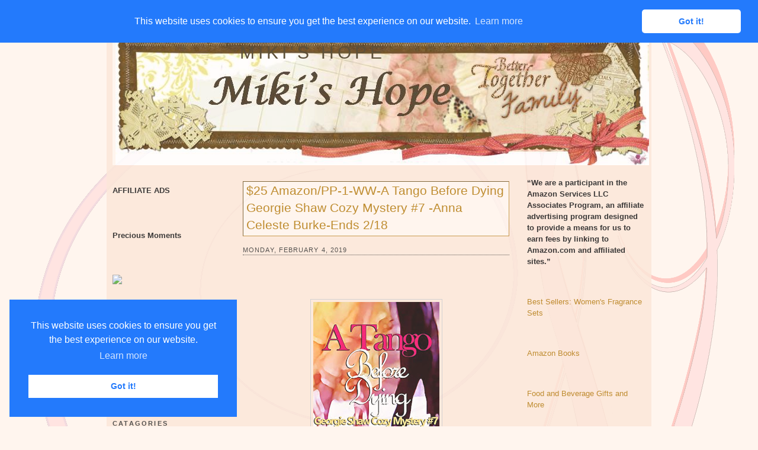

--- FILE ---
content_type: text/html; charset=UTF-8
request_url: https://www.mikishope.com/2019/02/25-amazonpp-1-ww-tango-before-dying.html?showComment=1549331004401
body_size: 23732
content:
<!DOCTYPE html>
<html dir='ltr' xmlns='http://www.w3.org/1999/xhtml' xmlns:b='http://www.google.com/2005/gml/b' xmlns:data='http://www.google.com/2005/gml/data' xmlns:expr='http://www.google.com/2005/gml/expr'>
<script src="//ajax.googleapis.com/ajax/libs/jquery/1.7.2/jquery.js" type="text/javascript"></script>
<!--End-->
<script type='text/javascript'>
jQuery(document).ready(function () {

jQuery('a[href*="http://"]:not([href*="http://www.mybloggerlab.com"])').attr('rel', 'nofollow');

jQuery('a[href*="https://"]:not([href*="https://www.mybloggerlab.com"])').attr("target", "_blank");

    });
</script>
<link href='//cdnjs.cloudflare.com/ajax/libs/cookieconsent2/3.0.3/cookieconsent.min.css' rel='stylesheet' type='text/css'/>
<script src='//cdnjs.cloudflare.com/ajax/libs/cookieconsent2/3.0.3/cookieconsent.min.js'></script>
<script>
window.addEventListener("load", function(){
window.cookieconsent.initialise({
  "palette": {
    "popup": {
      "background": "#237afc"
    },
    "button": {
      "background": "#fff",
      "text": "#237afc"
    }
  },
  "theme": "classic",
  "position": "top"
})});
</script>
<head>
<link href='https://www.blogger.com/static/v1/widgets/2944754296-widget_css_bundle.css' rel='stylesheet' type='text/css'/>
<!-- Start Alexa Certify Javascript -->
<script type='text/javascript'>
_atrk_opts = { atrk_acct:"lzsfo1IW1810Ug", domain:"mikishope.com",dynamic: true};
(function() { var as = document.createElement('script'); as.type = 'text/javascript'; as.async = true; as.src = "https://d31qbv1cthcecs.cloudfront.net/atrk.js"; var s = document.getElementsByTagName('script')[0];s.parentNode.insertBefore(as, s); })();
</script>
<noscript><img alt='' height='1' src='https://d5nxst8fruw4z.cloudfront.net/atrk.gif?account=lzsfo1IW1810Ug' style='display:none' width='1'/></noscript>
<!-- End Alexa Certify Javascript -->
<meta content='SR3axpFtNc5aqXWQoySXthv2cPg' name='alexaVerifyID'/>
<meta content='text/html; charset=UTF-8' http-equiv='Content-Type'/>
<meta content='blogger' name='generator'/>
<link href='https://www.mikishope.com/favicon.ico' rel='icon' type='image/x-icon'/>
<link href='https://www.mikishope.com/2019/02/25-amazonpp-1-ww-tango-before-dying.html' rel='canonical'/>
<link rel="alternate" type="application/atom+xml" title="Miki&#39;s Hope - Atom" href="https://www.mikishope.com/feeds/posts/default" />
<link rel="alternate" type="application/rss+xml" title="Miki&#39;s Hope - RSS" href="https://www.mikishope.com/feeds/posts/default?alt=rss" />
<link rel="service.post" type="application/atom+xml" title="Miki&#39;s Hope - Atom" href="https://www.blogger.com/feeds/5539168354110016201/posts/default" />

<link rel="alternate" type="application/atom+xml" title="Miki&#39;s Hope - Atom" href="https://www.mikishope.com/feeds/7654915004555106222/comments/default" />
<!--Can't find substitution for tag [blog.ieCssRetrofitLinks]-->
<link href='https://blogger.googleusercontent.com/img/b/R29vZ2xl/AVvXsEi_eCsfFl-_UD4xc0wH3D4psZgd8KvjZ6xnoaJd7B4bK8kOkTifGG5-FRLdlhDJwjk8OEr6ykwBl2E3OG0jy8WiZooxAqe8KEEbXX2_z85_V9wyrs35fuL32zrblI-XJHPV0nNeiGmAwQsj/s320/A+Tango+Before+Dying.jpg' rel='image_src'/>
<meta content='https://www.mikishope.com/2019/02/25-amazonpp-1-ww-tango-before-dying.html' property='og:url'/>
<meta content='$25 Amazon/PP-1-WW-A Tango Before Dying Georgie Shaw Cozy Mystery #7 -Anna Celeste Burke-Ends 2/18' property='og:title'/>
<meta content=' Georgie and her detective husband are once again drawn into a murder investigation at Marvelous Max&#39;s Theme park. Of course Max himself tel...' property='og:description'/>
<meta content='https://blogger.googleusercontent.com/img/b/R29vZ2xl/AVvXsEi_eCsfFl-_UD4xc0wH3D4psZgd8KvjZ6xnoaJd7B4bK8kOkTifGG5-FRLdlhDJwjk8OEr6ykwBl2E3OG0jy8WiZooxAqe8KEEbXX2_z85_V9wyrs35fuL32zrblI-XJHPV0nNeiGmAwQsj/w1200-h630-p-k-no-nu/A+Tango+Before+Dying.jpg' property='og:image'/>
<title>
$25 Amazon/PP-1-WW-A Tango Before Dying Georgie Shaw Cozy Mystery #7 -Anna Celeste Burke-Ends 2/18
        | 
        Miki's Hope
</title>
<style id='page-skin-1' type='text/css'><!--
/*
-----------------------------------------------
Blogger Template Style
Name:     Float A
Designer: Pocket
URL:      http://pocket-templates.blogspot.com/
Date:     23 Jan 2009
----------------------------------------------- */
/* Variable definitions
====================
<Variable name="bgcolor" description="Page Background Color"
type="color" default="#fff">
<Variable name="textcolor" description="Text Color"
type="color" default="#333">
<Variable name="linkcolor" description="Link Color"
type="color" default="#58a">
<Variable name="pagetitlecolor" description="Blog Title Color"
type="color" default="#666">
<Variable name="descriptioncolor" description="Blog Description Color"
type="color" default="#999">
<Variable name="titlecolor" description="Post Title Color"
type="color" default="#c60">
<Variable name="bordercolor" description="Border Color"
type="color" default="#ccc">
<Variable name="sidebarcolor" description="Sidebar Title Color"
type="color" default="#999">
<Variable name="sidebartextcolor" description="Sidebar Text Color"
type="color" default="#666">
<Variable name="visitedlinkcolor" description="Visited Link Color"
type="color" default="#999">
<Variable name="bodyfont" description="Text Font"
type="font" default="normal normal 100% Georgia, Serif">
<Variable name="headerfont" description="Sidebar Title Font"
type="font"
default="normal normal 78% 'Trebuchet MS',Trebuchet,Arial,Verdana,Sans-serif">
<Variable name="pagetitlefont" description="Blog Title Font"
type="font"
default="normal normal 200% Georgia, Serif">
<Variable name="descriptionfont" description="Blog Description Font"
type="font"
default="normal normal 78% 'Trebuchet MS', Trebuchet, Arial, Verdana, Sans-serif">
<Variable name="postfooterfont" description="Post Footer Font"
type="font"
default="normal normal 78% 'Trebuchet MS', Trebuchet, Arial, Verdana, Sans-serif">
<Variable name="startSide" description="Side where text starts in blog language"
type="automatic" default="left">
<Variable name="endSide" description="Side where text ends in blog language"
type="automatic" default="right">
*/
/* Use this with templates/template-twocol.html */
#navbar, #navbar-iframe {
height: 0px;
visibility: hidden;
display: none;
}
body {
background:#fff5ee url(https://blogger.googleusercontent.com/img/b/R29vZ2xl/AVvXsEjy1X-nodahyphenhyphen8TatyeiLmWw-UFf2760v4-4cH-cN03Y9JrsXs4KXI0o-KloaJ2XGs1N_YvUfhaSxlZ8yQ5qBZ4gVXoPIjVZAI0li5uVq-1VRDqiwoopfJVKWYhmFdWduuPTRi6q0LIE3ys/s1600/2e6aruv.jpg);
background-repeat:no-repeat;
background-position:top center;
background-attachment:fixed;
margin:0;
color:#191919;
font:x-small Georgia Serif;
font-size/* */:/**/small;
font-size: /**/small;
text-align: center;
}
a:link {
color:#b47b10;
text-decoration:none;
}
a:visited {
color:#808080;
text-decoration:none;
}
a:hover {
color:#b47b10;
text-decoration:underline;
}
a img {
border-width:0;
}
/* Header
-----------------------------------------------
*/
#header-wrapper {
background:#fff5ee url(https://blogger.googleusercontent.com/img/b/R29vZ2xl/AVvXsEiPofjVMJSPV237xwDhlgjYJxzInZbuGudgObGmGVzSwjEScivdR00J8YyOEGohFGgmp4C0Kyhw-a6wUYKBhJGre3FHbM94qIvO66oPxtj7UPVUkb_YRzj1qEnBUgcKN3Ab1klS7XQqlRU/s1600/2jbtwfq.jpg);
background-repeat:no-repeat;
background-position:top left;
width:900px;
margin:0 auto 10px;
border:1px dotted fad8c2;
}
#header-inner {
background-position: center;
margin-left: auto;
margin-right: auto;
}
#header {
margin: 5px;
border: 0px solid #cccccc;
text-align: left;
color:#403319;
}
#header h1 {
margin:8px 5px 9px;
padding:20px 15px .25em 205px;
line-height:1.2em;
text-transform:uppercase;
letter-spacing:.2em;
font: normal normal 230% Verdana, sans-serif;
}
#header a {
color:#403319;
text-decoration:none;
}
#header a:hover {
color:;
}
#header .description {
margin:0 5px 10px;
padding:0 15px 15px 207px;
max-width:700px;
text-transform:none;
letter-spacing:0em;
line-height: 1.4em;
font: normal normal 95% Verdana, sans-serif;
color: #403319;
}
#header img {
margin-left: auto;
margin-right: auto;
}
/* ----- LINKBAR ----- */
#linkbar {
background:#fad8c2;
margin: 6px 0px 0px 0px;
padding: 0px 0px 0px 0px;
width: 100%;
position: relative;
border: 1px dotted fad8c2;
border-bottom: 0;
}
#linkbar ul {
margin: 0px 0px 0px 0px;
padding: 5px 5px 7px 5px;
text-align: left;
list-style-type:none;
}
#linkbar li {
display: inline;
margin: 0px 0px 0px 0px;
padding: 0px 0px 0px 0px;
}
#linkbar h2 {
margin: 0px 0px 0px 0px;
padding: 0px 0px 0px 0px;
display: none;
visibility: hidden;
}
#linkbar a {
clear: both;
margin: 0px -4px 0px 0px;
padding: 3px 20px 3px 20px;
width:900px;
text-decoration:none;
font-weight:bold;
font-family:verdana;
font-size:12px;
color: #555350;
border-right: 1px solid #555350;
text-transform:uppercase;
}
#linkbar a:hover {
color: #555350;
background: #fff5ee;
}
/* Outer-Wrapper
----------------------------------------------- */
#outer-wrapper {
background: url(https://blogger.googleusercontent.com/img/b/R29vZ2xl/AVvXsEi-fcbNP6tQ0MHfMr3fltb4ziFXIw7bJQ_Pi7zAxixJl6zxxmwT2FJOZ8FMBCtAncdfaA9Py4bced3Akp-Yfwom19sABjrzX_XepfPimTXY1t3FJX9cNlPw8QsaGFlAMWge2izQRBplNBU/s1600/b5fpnc.jpg);
opacity:.85;
filter: alpha(opacity=85);
-moz-opacity: 0.85;
width: 900px;
margin:0 auto;
padding:10px;
text-align:left;
font: normal normal 100% Verdana, sans-serif;
}
#main-wrapper {
margin-left: 20px;
width: 450px;
float: left;
word-wrap: break-word; /* fix for long text breaking sidebar float in IE */
overflow: hidden;     /* fix for long non-text content breaking IE sidebar float */
}
#sidebar-wrapper {
width: 200px;
float: right;
word-wrap: break-word; /* fix for long text breaking sidebar float in IE */
overflow: hidden;      /* fix for long non-text content breaking IE sidebar float */
}
#left-sidebar-wrapper {
width: 200px;
float: left;
word-wrap: break-word; /* fix for long text breaking sidebar float in IE */ overflow: hidden; /* fix for long non-text content breaking IE sidebar float */
}
/* Headings
----------------------------------------------- */
h2 {
margin:1.5em 0 .75em;
font:normal normal 78% 'Trebuchet MS',Trebuchet,Arial,Verdana,Sans-serif;
line-height: 1.4em;
text-transform:uppercase;
letter-spacing:.2em;
color:#804000;
}
/* Posts
-----------------------------------------------
*/
h2.date-header {
border-bottom:1px dotted #363534;
margin:1.5em 0 .75em;
font-family:arial;
font-size:11px;
line-height: 1.4em;
text-transform:uppercase;
letter-spacing:.1em;
color:#ffffff;
color:#363534;
}
.post {
background: url(https://blogger.googleusercontent.com/img/b/R29vZ2xl/AVvXsEiW0LuZV6By2Jua4y0n-IS4jt0hcDNSlKVmzRJ3ABU43Q41xgXkUQPCrf6ENxFYX31LqV1MoysjQFF4gijJ5W1PBN-uKQ8Lr1SVTOWpLhuy8bdemgoETXLDuu7IHMXI1HpNdSE14cKVK64/s1600/2czzktx.jpg);
background-repeat:no-repeat;
background-position:bottom center;
margin:.5em 0 1.5em;
border-bottom:0px solid #ffffff;
padding-bottom:3.5em;
}
.post h3 {
background:#fff5ee;
border: 1px inset #bf8c33;
margin:.25em 0 0;
padding:0 5px 4px;
font-size:160%;
font-weight:normal;
line-height:1.4em;
color:#b47b10;
}
.post h3 a, .post h3 a:visited, .post h3 strong {
display:block;
text-decoration:none;
color:#b47b10;
font-weight:normal;
}
.post h3 strong, .post h3 a:hover {
color:#d6b59b;
}
.post-body {
margin:0 0 .75em;
line-height:1.6em;
}
.post-body blockquote {
line-height:1.3em;
}
.post-footer {
margin: .75em 0;
color:#804000;
text-transform:uppercase;
letter-spacing:0em;
font: normal normal 86% Arial, sans-serif;
line-height: 1.6em;
}
.comment-link {
margin-left:.6em;
}
.post img {
padding:4px;
border:1px solid #cccccc;
}
.post blockquote {
margin:1em 20px;
}
.post blockquote  {
border-top: 1px solid #d6b69c;
border-left: 1px solid #d6b69c;
border-right: 2px solid #d6b69c;
border-bottom: 2px solid #d6b69c;
background: #fceadc url(https://blogger.googleusercontent.com/img/b/R29vZ2xl/AVvXsEisLbjYoeupvcpnQSsZk-XGdi7JXx7PUcVj7hbAjAdy9R3jppW5o7_ZpgFDTOUzTF8QHxzDKH0HrxkA8bqIutqe0rdXkPHU3Hgg_fNs3Lr-3LK9iymiLz4gkWO7MS8VYm6FI4xois8U34Y/s1600/178rc7.jpg);
background-position:top left;
background-repeat:no-repeat;
margin: 10px 10px 10px 10px;
padding: 10px 20px 10px 55px;
font-size: 1em;
font-style:italic;
line-height:1.4em;
}
/* Comments
----------------------------------------------- */
#comments h4 {
margin:1em 0;
font-weight: bold;
line-height: 1.4em;
text-transform:uppercase;
letter-spacing:.2em;
color: #804000;
}
#comments-block {
margin:1em 0 1.5em;
line-height:1.6em;
}
#comments-block .comment-author {
margin:.5em 0;
}
#comments-block .comment-body {
margin:.25em 0 0;
}
#comments-block .comment-footer {
margin:-.25em 0 2em;
line-height: 1.4em;
text-transform:uppercase;
letter-spacing:.1em;
}
#comments-block .comment-body p {
margin:0 0 .75em;
}
.deleted-comment {
font-style:italic;
color:gray;
}
#blog-pager-newer-link {
float: left;
}
#blog-pager-older-link {
float: right;
}
#blog-pager {
text-align: center;
}
.feed-links {
clear: both;
line-height: 2.5em;
}
/* Sidebar Content
----------------------------------------------- */
.sidebar {
color: #191919;
line-height: 1.5em;
}
.sidebar ul {
list-style:none;
margin:0 0 0;
padding:10px 0 0;
}
.sidebar li {
margin:0;
padding-top:0;
padding-right:0;
padding-bottom:.25em;
padding-left:15px;
text-indent:-15px;
line-height:1.5em;
}
.sidebar .widget, .main .widget {
border-bottom:0px dotted #cccccc;
margin:0 0 1.5em;
padding:10px 0 1.5em;
}
.main .Blog {
border-bottom-width: 0;
}
.sidebar h2 {
color:#363534;
font-size:11px;
font-weight:bold;
border-bottom:1px solid #000000;
margin:0;
padding:4px 0em;
line-height:0.9em;
}
/* Profile
----------------------------------------------- */
.profile-img {
float: left;
margin-top: 3px;
margin-right: 5px;
margin-bottom: 5px;
margin-left: 0;
padding: 4px;
border: 1px solid #cccccc;
}
.profile-data {
margin:0;
text-transform:uppercase;
letter-spacing:.1em;
font: normal normal 86% Arial, sans-serif;
color: #804000;
font-weight: bold;
line-height: 1.6em;
}
.profile-datablock {
margin:.5em 0 .5em;
}
.profile-textblock {
margin: 0.5em 0;
line-height: 1.6em;
}
.profile-link {
font: normal normal 86% Arial, sans-serif;
text-transform: uppercase;
letter-spacing: 0em;
font-size:10px;
}
#klo{
color: #000000;
padding-top: 0px;
width: 920px;
border-top: 1px dotted #fad8c2;
clear: both;
padding-bottom:7px;
text-align: center;
margin:0 auto;
}
/* Footer
----------------------------------------------- */
#footer {
width:900px;
clear:both;
margin:0 auto;
padding-top:15px;
line-height: 1.4em;
text-transform:uppercase;
letter-spacing:.1em;
text-align: center;
}
/* Page Elements Fix
----------------------------------------------- */
body#layout #outer-wrapper {
width: 750px;
margin-left: auto;
margin-right: auto;
}
body#layout #header-wrapper {
margin-left: 0px;
margin-right: 0px;
width: 730px;
}
body#layout #main-wrapper {
margin-left: 0px;
margin-right: 0px;
width: 450px;
padding: 0 0 0 0;
}
body#layout #left-sidebar-wrapper {
float:left;
width:140px
}
body#layout #sidebar-wrapper{
float:right;
width:140px
}
body#layout #footer {
width:730px;
margin:0 auto;
padding-top:15px;
}
body#layout #klo{
width:730px;
margin:0 auto;
padding-top:15px;
}

--></style>
<link href='https://www.blogger.com/dyn-css/authorization.css?targetBlogID=5539168354110016201&amp;zx=9036d258-c2cb-4782-9cab-1c878307b3c8' media='none' onload='if(media!=&#39;all&#39;)media=&#39;all&#39;' rel='stylesheet'/><noscript><link href='https://www.blogger.com/dyn-css/authorization.css?targetBlogID=5539168354110016201&amp;zx=9036d258-c2cb-4782-9cab-1c878307b3c8' rel='stylesheet'/></noscript>
<meta name='google-adsense-platform-account' content='ca-host-pub-1556223355139109'/>
<meta name='google-adsense-platform-domain' content='blogspot.com'/>

<!-- data-ad-client=ca-pub-6427750378533483 -->

</head>
<body>
<div class='navbar section' id='navbar'><div class='widget Navbar' data-version='1' id='Navbar1'><script type="text/javascript">
    function setAttributeOnload(object, attribute, val) {
      if(window.addEventListener) {
        window.addEventListener('load',
          function(){ object[attribute] = val; }, false);
      } else {
        window.attachEvent('onload', function(){ object[attribute] = val; });
      }
    }
  </script>
<div id="navbar-iframe-container"></div>
<script type="text/javascript" src="https://apis.google.com/js/platform.js"></script>
<script type="text/javascript">
      gapi.load("gapi.iframes:gapi.iframes.style.bubble", function() {
        if (gapi.iframes && gapi.iframes.getContext) {
          gapi.iframes.getContext().openChild({
              url: 'https://www.blogger.com/navbar/5539168354110016201?po\x3d7654915004555106222\x26origin\x3dhttps://www.mikishope.com',
              where: document.getElementById("navbar-iframe-container"),
              id: "navbar-iframe"
          });
        }
      });
    </script><script type="text/javascript">
(function() {
var script = document.createElement('script');
script.type = 'text/javascript';
script.src = '//pagead2.googlesyndication.com/pagead/js/google_top_exp.js';
var head = document.getElementsByTagName('head')[0];
if (head) {
head.appendChild(script);
}})();
</script>
</div></div>
<div id='outer-wrapper'>
<div id='wrap2'>
<!-- skip links for text browsers -->
<span id='skiplinks' style='display:none;'>
<a href='#main'>
            skip to main 
          </a>
          |
          <a href='#sidebar'>
            skip to sidebar
          </a>
</span>
<div id='linkbar-wrapper'>
<div class='linkbar section' id='linkbar'><div class='widget LinkList' data-version='1' id='LinkList1'>
<h2>
Linkbar
</h2>
<div class='widget-content'>
<ul>
<li>
<a href='http://www.mikishope.com/'>
Home
</a>
</li>
<li>
<a href='http://www.mikishope.com/search/label/Charities'>
Charities
</a>
</li>
<li>
<a href='http://www.mikishope.com/search/label/Give%20Aways'>
Give Aways
</a>
</li>
<li>
<a href='http://www.mikishope.com/2011/01/disclosure-statement.html'>
Disclosure
</a>
</li>
<li>
<a href='http://feedpress.me/mikishope'>
RSS
</a>
</li>
<li>
<a href='http://feedpress.it/e/mailverify?feed_id=mikishope'>
Email Subscribe
</a>
</li>
</ul>
</div>
</div></div>
</div>
<div id='header-wrapper'>
<div class='header section' id='header'><div class='widget Header' data-version='1' id='Header1'>
<div id='header-inner' style='background-image: url("https://blogger.googleusercontent.com/img/b/R29vZ2xl/AVvXsEgybpQu729XT-dL2oDu8RUVSNEXIMmQ3AaSzZkqygt3xt8vf7tt_wL71XoFBB7OgHbyWS4Mr-PNScSfv34Lv6FXkYqsDNzWxzwynMKJwcRFLfPLBFkpLQYXaVdiGneFgC5yjP5e50gbmMs/s1600/mikihead1.jpg"); background-position: left; width: 901px; min-height: 227px; px;_height: 227px; px;background-repeat: no-repeat; '>
<div class='titlewrapper' style='background: transparent'>
<h1 class='title' style='background: transparent; border-width: 0px'>
<a href='https://www.mikishope.com/'>
Miki's Hope
</a>
</h1>
</div>
<div class='descriptionwrapper'>
<p class='description'>
<span>
</span>
</p>
</div>
</div>
</div></div>
</div>
<div id='content-wrapper'>
<div id='crosscol-wrapper' style='text-align:center'>
<div class='crosscol no-items section' id='crosscol'></div>
</div>
<div id='left-sidebar-wrapper'>
<div class='sidebar section' id='left-sidebar'><div class='widget HTML' data-version='1' id='HTML1'>
<div class='widget-content'>
<blockquote></blockquote><span style="font-weight: bold;">AFFILIATE ADS</span><br /><br /><br /><br
/>

<span style="font-weight: bold;">Precious Moments</span><br /><br /><br /><br />

<a target="_blank" href="https://shareasale.com/r.cfm?b=970226&amp;u=367775&amp;m=67329&amp;urllink=&amp;afftrack="><img src="https://static.shareasale.com/image/67329/PM350x310.jpeg" border="0" />
</a><br /><br />

<span style="font-weight: bold;"><br /><a href="http://theliteracysite.greatergood.com/clickToGive/lit/home?link=LIT_linktous_120"><img alt="The Literacy Site" src="https://lh3.googleusercontent.com/blogger_img_proxy/[base64]s0-d" /></a><br /><br /></span><br /><br /><a href="https://shareasale.com/r.cfm?b=1058153&amp;u=367775&amp;m=22559&amp;urllink=&amp;afftrack=" target="_blank"><img border="0" src="https://static.shareasale.com/image/22559/ShopDLX_Brand_250X250.jpg" / /></a></br
><br /><br />
</div>
<div class='clear'></div>
</div><div class='widget Image' data-version='1' id='Image1'>
<h2>Catagories</h2>
<div class='widget-content'>
<img alt='Catagories' height='100' id='Image1_img' src='https://blogger.googleusercontent.com/img/b/R29vZ2xl/AVvXsEjH_j4k9ITsNNqbPTFq5pAtCH9Vmu_gEjvk6ygY_xXealNkeUqTmkxq0Mn7OYxBTxURtJAPufkWODfM_UXKE1Omqu2JgIxjWBg65uMtNAfdQH2ePhKIK4P0ozV0jHIQhJYJJgss4csikl8I/s1600/Prl-Tattered_Garden-categories.png' width='200'/>
<br/>
</div>
<div class='clear'></div>
</div><div class='widget Label' data-version='1' id='Label1'>
<h2>Labels</h2>
<div class='widget-content list-label-widget-content'>
<ul>
<li>
<a dir='ltr' href='https://www.mikishope.com/search/label/Affiliate%20Sales'>Affiliate Sales</a>
<span dir='ltr'>(88)</span>
</li>
<li>
<a dir='ltr' href='https://www.mikishope.com/search/label/Around%20The%20Net'>Around The Net</a>
<span dir='ltr'>(16)</span>
</li>
<li>
<a dir='ltr' href='https://www.mikishope.com/search/label/Blog%20Hops%2FLinkys'>Blog Hops/Linkys</a>
<span dir='ltr'>(3)</span>
</li>
<li>
<a dir='ltr' href='https://www.mikishope.com/search/label/Books'>Books</a>
<span dir='ltr'>(2252)</span>
</li>
<li>
<a dir='ltr' href='https://www.mikishope.com/search/label/Charities'>Charities</a>
<span dir='ltr'>(17)</span>
</li>
<li>
<a dir='ltr' href='https://www.mikishope.com/search/label/Diabetes%20Saga'>Diabetes Saga</a>
<span dir='ltr'>(21)</span>
</li>
<li>
<a dir='ltr' href='https://www.mikishope.com/search/label/Disclosure'>Disclosure</a>
<span dir='ltr'>(2)</span>
</li>
<li>
<a dir='ltr' href='https://www.mikishope.com/search/label/Do%20You%20Bake'>Do You Bake</a>
<span dir='ltr'>(23)</span>
</li>
<li>
<a dir='ltr' href='https://www.mikishope.com/search/label/Eclipse%20Spa'>Eclipse Spa</a>
<span dir='ltr'>(18)</span>
</li>
<li>
<a dir='ltr' href='https://www.mikishope.com/search/label/Finished'>Finished</a>
<span dir='ltr'>(1)</span>
</li>
<li>
<a dir='ltr' href='https://www.mikishope.com/search/label/Finished%20Giveaways'>Finished Giveaways</a>
<span dir='ltr'>(1357)</span>
</li>
<li>
<a dir='ltr' href='https://www.mikishope.com/search/label/Give%20Aways'>Give Aways</a>
<span dir='ltr'>(1032)</span>
</li>
<li>
<a dir='ltr' href='https://www.mikishope.com/search/label/Guest%20Posts'>Guest Posts</a>
<span dir='ltr'>(94)</span>
</li>
<li>
<a dir='ltr' href='https://www.mikishope.com/search/label/Lilla%20Rose'>Lilla Rose</a>
<span dir='ltr'>(2)</span>
</li>
<li>
<a dir='ltr' href='https://www.mikishope.com/search/label/Miscellaneous'>Miscellaneous</a>
<span dir='ltr'>(880)</span>
</li>
<li>
<a dir='ltr' href='https://www.mikishope.com/search/label/Reviews'>Reviews</a>
<span dir='ltr'>(121)</span>
</li>
</ul>
<div class='clear'></div>
</div>
</div><div class='widget Image' data-version='1' id='Image2'>
<h2>Archives</h2>
<div class='widget-content'>
<img alt='Archives' height='100' id='Image2_img' src='https://blogger.googleusercontent.com/img/b/R29vZ2xl/AVvXsEgVdj19zY18oQrJkks6tyCx25ygJqKlc7coKqcvgJ0OpYx_vSG7yN-780Ts8YgSDHZnzw_TtnqosridgNaW4-V7oA1x7bESst0cEU26DjV9XgVmCwZax97UPMWGwH3XLU4JqHze-EM7MsNK/s1600/Prl-Tattered_Garden-archive.png' width='200'/>
<br/>
</div>
<div class='clear'></div>
</div><div class='widget BlogArchive' data-version='1' id='BlogArchive1'>
<h2>Blog Archive</h2>
<div class='widget-content'>
<div id='ArchiveList'>
<div id='BlogArchive1_ArchiveList'>
<select id='BlogArchive1_ArchiveMenu'>
<option value=''>Blog Archive</option>
<option value='https://www.mikishope.com/2024/09/'>September (2)</option>
<option value='https://www.mikishope.com/2024/08/'>August (4)</option>
<option value='https://www.mikishope.com/2024/07/'>July (9)</option>
<option value='https://www.mikishope.com/2024/06/'>June (15)</option>
<option value='https://www.mikishope.com/2024/05/'>May (17)</option>
<option value='https://www.mikishope.com/2024/04/'>April (25)</option>
<option value='https://www.mikishope.com/2024/03/'>March (16)</option>
<option value='https://www.mikishope.com/2024/02/'>February (26)</option>
<option value='https://www.mikishope.com/2024/01/'>January (30)</option>
<option value='https://www.mikishope.com/2023/12/'>December (26)</option>
<option value='https://www.mikishope.com/2023/11/'>November (23)</option>
<option value='https://www.mikishope.com/2023/10/'>October (28)</option>
<option value='https://www.mikishope.com/2023/09/'>September (21)</option>
<option value='https://www.mikishope.com/2023/08/'>August (19)</option>
<option value='https://www.mikishope.com/2023/07/'>July (33)</option>
<option value='https://www.mikishope.com/2023/06/'>June (30)</option>
<option value='https://www.mikishope.com/2023/05/'>May (21)</option>
<option value='https://www.mikishope.com/2023/04/'>April (34)</option>
<option value='https://www.mikishope.com/2023/03/'>March (22)</option>
<option value='https://www.mikishope.com/2023/02/'>February (21)</option>
<option value='https://www.mikishope.com/2023/01/'>January (31)</option>
<option value='https://www.mikishope.com/2022/12/'>December (22)</option>
<option value='https://www.mikishope.com/2022/11/'>November (19)</option>
<option value='https://www.mikishope.com/2022/10/'>October (19)</option>
<option value='https://www.mikishope.com/2022/09/'>September (29)</option>
<option value='https://www.mikishope.com/2022/08/'>August (25)</option>
<option value='https://www.mikishope.com/2022/07/'>July (32)</option>
<option value='https://www.mikishope.com/2022/06/'>June (32)</option>
<option value='https://www.mikishope.com/2022/05/'>May (35)</option>
<option value='https://www.mikishope.com/2022/04/'>April (38)</option>
<option value='https://www.mikishope.com/2022/03/'>March (36)</option>
<option value='https://www.mikishope.com/2022/02/'>February (45)</option>
<option value='https://www.mikishope.com/2022/01/'>January (49)</option>
<option value='https://www.mikishope.com/2021/12/'>December (43)</option>
<option value='https://www.mikishope.com/2021/11/'>November (59)</option>
<option value='https://www.mikishope.com/2021/10/'>October (39)</option>
<option value='https://www.mikishope.com/2021/09/'>September (53)</option>
<option value='https://www.mikishope.com/2021/08/'>August (40)</option>
<option value='https://www.mikishope.com/2021/07/'>July (62)</option>
<option value='https://www.mikishope.com/2021/06/'>June (51)</option>
<option value='https://www.mikishope.com/2021/05/'>May (41)</option>
<option value='https://www.mikishope.com/2021/04/'>April (54)</option>
<option value='https://www.mikishope.com/2021/03/'>March (51)</option>
<option value='https://www.mikishope.com/2021/02/'>February (49)</option>
<option value='https://www.mikishope.com/2021/01/'>January (48)</option>
<option value='https://www.mikishope.com/2020/12/'>December (40)</option>
<option value='https://www.mikishope.com/2020/11/'>November (63)</option>
<option value='https://www.mikishope.com/2020/10/'>October (44)</option>
<option value='https://www.mikishope.com/2020/09/'>September (47)</option>
<option value='https://www.mikishope.com/2020/08/'>August (44)</option>
<option value='https://www.mikishope.com/2020/07/'>July (54)</option>
<option value='https://www.mikishope.com/2020/06/'>June (42)</option>
<option value='https://www.mikishope.com/2020/05/'>May (60)</option>
<option value='https://www.mikishope.com/2020/04/'>April (65)</option>
<option value='https://www.mikishope.com/2020/03/'>March (43)</option>
<option value='https://www.mikishope.com/2020/02/'>February (37)</option>
<option value='https://www.mikishope.com/2020/01/'>January (58)</option>
<option value='https://www.mikishope.com/2019/12/'>December (49)</option>
<option value='https://www.mikishope.com/2019/11/'>November (55)</option>
<option value='https://www.mikishope.com/2019/10/'>October (40)</option>
<option value='https://www.mikishope.com/2019/09/'>September (49)</option>
<option value='https://www.mikishope.com/2019/08/'>August (42)</option>
<option value='https://www.mikishope.com/2019/07/'>July (64)</option>
<option value='https://www.mikishope.com/2019/06/'>June (45)</option>
<option value='https://www.mikishope.com/2019/05/'>May (62)</option>
<option value='https://www.mikishope.com/2019/04/'>April (44)</option>
<option value='https://www.mikishope.com/2019/03/'>March (49)</option>
<option value='https://www.mikishope.com/2019/02/'>February (45)</option>
<option value='https://www.mikishope.com/2019/01/'>January (50)</option>
<option value='https://www.mikishope.com/2018/12/'>December (42)</option>
<option value='https://www.mikishope.com/2018/11/'>November (55)</option>
<option value='https://www.mikishope.com/2018/10/'>October (42)</option>
<option value='https://www.mikishope.com/2018/09/'>September (61)</option>
<option value='https://www.mikishope.com/2018/08/'>August (38)</option>
<option value='https://www.mikishope.com/2018/07/'>July (42)</option>
<option value='https://www.mikishope.com/2018/06/'>June (44)</option>
<option value='https://www.mikishope.com/2018/05/'>May (35)</option>
<option value='https://www.mikishope.com/2018/04/'>April (43)</option>
<option value='https://www.mikishope.com/2018/03/'>March (42)</option>
<option value='https://www.mikishope.com/2018/02/'>February (37)</option>
<option value='https://www.mikishope.com/2018/01/'>January (42)</option>
<option value='https://www.mikishope.com/2017/12/'>December (46)</option>
<option value='https://www.mikishope.com/2017/11/'>November (41)</option>
<option value='https://www.mikishope.com/2017/10/'>October (48)</option>
<option value='https://www.mikishope.com/2017/09/'>September (33)</option>
<option value='https://www.mikishope.com/2017/08/'>August (37)</option>
<option value='https://www.mikishope.com/2017/07/'>July (32)</option>
<option value='https://www.mikishope.com/2017/06/'>June (20)</option>
<option value='https://www.mikishope.com/2017/05/'>May (28)</option>
<option value='https://www.mikishope.com/2017/04/'>April (33)</option>
<option value='https://www.mikishope.com/2017/03/'>March (28)</option>
<option value='https://www.mikishope.com/2017/02/'>February (20)</option>
<option value='https://www.mikishope.com/2017/01/'>January (27)</option>
<option value='https://www.mikishope.com/2016/12/'>December (23)</option>
<option value='https://www.mikishope.com/2016/11/'>November (26)</option>
<option value='https://www.mikishope.com/2016/10/'>October (32)</option>
<option value='https://www.mikishope.com/2016/09/'>September (21)</option>
<option value='https://www.mikishope.com/2016/08/'>August (26)</option>
<option value='https://www.mikishope.com/2016/07/'>July (32)</option>
<option value='https://www.mikishope.com/2016/06/'>June (31)</option>
<option value='https://www.mikishope.com/2016/05/'>May (26)</option>
<option value='https://www.mikishope.com/2016/04/'>April (31)</option>
<option value='https://www.mikishope.com/2016/03/'>March (33)</option>
<option value='https://www.mikishope.com/2016/02/'>February (25)</option>
<option value='https://www.mikishope.com/2016/01/'>January (40)</option>
<option value='https://www.mikishope.com/2015/12/'>December (29)</option>
<option value='https://www.mikishope.com/2015/11/'>November (47)</option>
<option value='https://www.mikishope.com/2015/10/'>October (37)</option>
<option value='https://www.mikishope.com/2015/09/'>September (36)</option>
<option value='https://www.mikishope.com/2015/08/'>August (39)</option>
<option value='https://www.mikishope.com/2015/07/'>July (41)</option>
<option value='https://www.mikishope.com/2015/06/'>June (49)</option>
<option value='https://www.mikishope.com/2015/05/'>May (32)</option>
<option value='https://www.mikishope.com/2015/04/'>April (33)</option>
<option value='https://www.mikishope.com/2015/03/'>March (27)</option>
<option value='https://www.mikishope.com/2015/02/'>February (36)</option>
<option value='https://www.mikishope.com/2015/01/'>January (47)</option>
<option value='https://www.mikishope.com/2014/12/'>December (27)</option>
<option value='https://www.mikishope.com/2014/11/'>November (34)</option>
<option value='https://www.mikishope.com/2014/10/'>October (30)</option>
<option value='https://www.mikishope.com/2014/09/'>September (25)</option>
<option value='https://www.mikishope.com/2014/08/'>August (25)</option>
<option value='https://www.mikishope.com/2014/07/'>July (31)</option>
<option value='https://www.mikishope.com/2014/06/'>June (25)</option>
<option value='https://www.mikishope.com/2014/05/'>May (35)</option>
<option value='https://www.mikishope.com/2014/04/'>April (36)</option>
<option value='https://www.mikishope.com/2014/03/'>March (29)</option>
<option value='https://www.mikishope.com/2014/02/'>February (26)</option>
<option value='https://www.mikishope.com/2014/01/'>January (33)</option>
<option value='https://www.mikishope.com/2013/12/'>December (37)</option>
<option value='https://www.mikishope.com/2013/11/'>November (45)</option>
<option value='https://www.mikishope.com/2013/10/'>October (36)</option>
<option value='https://www.mikishope.com/2013/09/'>September (20)</option>
<option value='https://www.mikishope.com/2013/08/'>August (34)</option>
<option value='https://www.mikishope.com/2013/07/'>July (44)</option>
<option value='https://www.mikishope.com/2013/06/'>June (38)</option>
<option value='https://www.mikishope.com/2013/05/'>May (50)</option>
<option value='https://www.mikishope.com/2013/04/'>April (50)</option>
<option value='https://www.mikishope.com/2013/03/'>March (57)</option>
<option value='https://www.mikishope.com/2013/02/'>February (44)</option>
<option value='https://www.mikishope.com/2013/01/'>January (31)</option>
<option value='https://www.mikishope.com/2012/12/'>December (44)</option>
<option value='https://www.mikishope.com/2012/11/'>November (50)</option>
<option value='https://www.mikishope.com/2012/10/'>October (37)</option>
<option value='https://www.mikishope.com/2012/09/'>September (49)</option>
<option value='https://www.mikishope.com/2012/08/'>August (33)</option>
<option value='https://www.mikishope.com/2012/07/'>July (28)</option>
<option value='https://www.mikishope.com/2012/06/'>June (27)</option>
<option value='https://www.mikishope.com/2012/05/'>May (32)</option>
<option value='https://www.mikishope.com/2012/04/'>April (37)</option>
<option value='https://www.mikishope.com/2012/03/'>March (35)</option>
<option value='https://www.mikishope.com/2012/02/'>February (35)</option>
<option value='https://www.mikishope.com/2012/01/'>January (35)</option>
<option value='https://www.mikishope.com/2011/12/'>December (47)</option>
<option value='https://www.mikishope.com/2011/11/'>November (22)</option>
<option value='https://www.mikishope.com/2011/10/'>October (17)</option>
<option value='https://www.mikishope.com/2011/09/'>September (27)</option>
<option value='https://www.mikishope.com/2011/08/'>August (15)</option>
<option value='https://www.mikishope.com/2011/07/'>July (18)</option>
<option value='https://www.mikishope.com/2011/06/'>June (19)</option>
<option value='https://www.mikishope.com/2011/05/'>May (23)</option>
<option value='https://www.mikishope.com/2011/04/'>April (19)</option>
<option value='https://www.mikishope.com/2011/03/'>March (33)</option>
<option value='https://www.mikishope.com/2011/02/'>February (39)</option>
<option value='https://www.mikishope.com/2011/01/'>January (69)</option>
</select>
</div>
</div>
<div class='clear'></div>
</div>
</div><div class='widget HTML' data-version='1' id='HTML5'>
<h2 class='title'>Miki's Hope Stats</h2>
<div class='widget-content'>
<a href="http://www.alexa.com/siteinfo/www.mikishope.com"><script type="text/javascript" src="//xslt.alexa.com/site_stats/js/t/a?url=www.mikishope.com"></script></a>

<a href="http://www.prchecker.info/" title="Free PageRank Checker" target="_blank">
<img src="https://lh3.googleusercontent.com/blogger_img_proxy/AEn0k_sUEFh9PJHomIQNU5Ym-LbU8s_SSe3JFybbFLFnolLGX8YH8qIuhfC1YHWb8DCCv19RG0c6mjEFMvv_NxMnvOQVlspXfq8jiAeEBzuC9dUPbxMVN7QWHh80REWY4GEOGQ7zJfJIqfk6ey5eaig7NbKr47k=s0-d" alt="Free PageRank Checker" style="border:0;"></a>

<a href="http://www.seomoz.org/" target="_blank"><img src="https://lh3.googleusercontent.com/blogger_img_proxy/AEn0k_uGj-pK0U6A3tvkjZUM036LEh1dfzgfoVjJQWjrqGZz4dBILp-I-bj4uo-BmU5wW0TJ7eWn_IrhNT2GLdFESefvCUqleBBuidWOkU-d9dNYFTJQxZJCeeJd1Qo_msAw6RY=s0-d" alt="Check MozRank" title="Check MozRank" class="rank" border="0"></a>

<a href="http://www.seomoz.org/" target="_blank"><img src="https://lh3.googleusercontent.com/blogger_img_proxy/AEn0k_vr77VNPUNulMXe9I9ye9SJWWJXrYROysV5Z3iQLyMh0DMF36h1enSE7q3i792pDqAH2byh9xoWBgCy256w386Rexrx-QPz3BjHHs0Dp16p_SJ5CSlu6DFEk5OwGqYNeZ_0Z10ppeX0V4G9Q8Ow1voI38qy5n0=s0-d" alt="Check Page Authority" title="Check Page Authority" class="rank" border="0"></a>

<a href="http://www.seomoz.org/" target="_blank"><img src="https://lh3.googleusercontent.com/blogger_img_proxy/AEn0k_vbiQbFvq6ZFrTgYAUlYYB2TvEQig--orYmYB0MBCk6yHudk5mu9KOUeISApPaL9sMaAc8w5y-UZok3xnaeneyfWgiAV6DgkVMuYYnoxoYrtkUyflgSYAE1d0YRBhw2qFbDoa2Jn4Cz1aq1CHMPOn-Bg_Vb-_51e7LF=s0-d" alt="Check Domain Authority" title="Check Domain Authority" class="rank" border="0"></a>

<a href="http://www.alexa.com/siteinfo/www.mikishope.com?p=rwidget#reviews" ><img src="https://lh3.googleusercontent.com/blogger_img_proxy/AEn0k_shVGMdduxGL32Ujf0VppzInm9_NaJvxs5RCl7jj_kllzXJDqdVgcd9aIH6SSqi_iUNP5xv8FxJVmOnkrVEIvWnxuc7rEOzN93BFx7RSsQ_V8jMQxrXNVljUZEQUk-i=s0-d" alt="Review www.mikishope.com on alexa.com"></a>
</div>
<div class='clear'></div>
</div><div class='widget HTML' data-version='1' id='HTML4'>
<h2 class='title'>Miki's Stuff-Disclosures, Cookie Policy, GDPR Compliance</h2>
<div class='widget-content'>
<br />


<link rel="stylesheet" type="text/css" href="//cdnjs.cloudflare.com/ajax/libs/cookieconsent2/3.0.3/cookieconsent.min.css" />
<script src="//cdnjs.cloudflare.com/ajax/libs/cookieconsent2/3.0.3/cookieconsent.min.js"></script>
<script>
window.addEventListener("load", function(){
window.cookieconsent.initialise({
  "palette": {
    "popup": {
      "background": "#237afc"
    },
    "button": {
      "background": "#fff",
      "text": "#237afc"
    }
  },
  "position": "bottom-left"
})});
</script
<br /> 


<span style="font-weight:bold;"><a href="http://www.mikishope.com/2018/05/disclosure-statement-as-of-51518.html">Full Disclosure Notices as of 5/15/18-supercedes all others</a></script>
</div>
<div class='clear'></div>
</div></div>
</div>
<div id='main-wrapper'>
<div class='main section' id='main'><div class='widget Blog' data-version='1' id='Blog1'>
<div class='blog-posts hfeed'>
<!--Can't find substitution for tag [adStart]-->
<div class='post hentry uncustomized-post-template'>
<a name='7654915004555106222'></a>
<h3 class='post-title entry-title'>
<a href='https://www.mikishope.com/2019/02/25-amazonpp-1-ww-tango-before-dying.html'>
$25 Amazon/PP-1-WW-A Tango Before Dying Georgie Shaw Cozy Mystery #7 -Anna Celeste Burke-Ends 2/18
</a>
</h3>
<h2 class='date-header'>
Monday, February 4, 2019
</h2>
<div class='post-header-line-1'></div>
<div class='post-body entry-content'>
<iframe allowTransparency='true' frameborder='0' scrolling='no' src='http://www.facebook.com/plugins/like.php?href=https://www.mikishope.com/2019/02/25-amazonpp-1-ww-tango-before-dying.html&layout=standard&show_faces=true&width=100&action=like& font=arial&colorscheme=light' style='border:none; overflow:hidden; width:450px; height:60px;'></iframe>
<script type='text/javascript'>
                        tweetmeme_url = 'https://www.mikishope.com/2019/02/25-amazonpp-1-ww-tango-before-dying.html';
                      </script>
<script src="//tweetmeme.com/i/scripts/button.js" type="text/javascript">
                      </script>
<div class="separator" style="clear: both; text-align: center;"><a href="https://blogger.googleusercontent.com/img/b/R29vZ2xl/AVvXsEi_eCsfFl-_UD4xc0wH3D4psZgd8KvjZ6xnoaJd7B4bK8kOkTifGG5-FRLdlhDJwjk8OEr6ykwBl2E3OG0jy8WiZooxAqe8KEEbXX2_z85_V9wyrs35fuL32zrblI-XJHPV0nNeiGmAwQsj/s1600/A+Tango+Before+Dying.jpg" imageanchor="1" style="margin-left: 1em; margin-right: 1em;"><img border="0" data-original-height="500" data-original-width="333" height="320" src="https://blogger.googleusercontent.com/img/b/R29vZ2xl/AVvXsEi_eCsfFl-_UD4xc0wH3D4psZgd8KvjZ6xnoaJd7B4bK8kOkTifGG5-FRLdlhDJwjk8OEr6ykwBl2E3OG0jy8WiZooxAqe8KEEbXX2_z85_V9wyrs35fuL32zrblI-XJHPV0nNeiGmAwQsj/s320/A+Tango+Before+Dying.jpg" width="213" /></a></div><br />
Georgie and her detective husband are once again drawn into a murder investigation at Marvelous Max's Theme park. Of course Max himself tells them they have no choice! When right before the dance competition the star is found murdered in her room--and Max decides that Georgie and her husband should dance in her place--then the lead dancers partner is found at the bottom of some stairs--<br />
<br />
This one has lots of twists and turns and it is really difficult to find out or figure out who murdered Madame Charlotte Carol Chantel and who tried to murder her dancing partner. Were the two events related? Who ends up dancing in the competition? Will Max have a heart attack over all this--his notorious temper is ignited!<br />
<br />
Read this captivating novel and find out!<br />
<br />
<br />
<b>About the Book</b>: (from Amazon)<br />
<br />
When trouble waltzes in, it's not long before Georgie Shaw and Detective Jack Wheeler step in to solve another mystery.<br />
<br />
The renowned dancer, Madame Charlotte Carol Chantel, is visiting LA to participate in the World Ballroom Dance Championship. Lunch and a photo op in Arcadia Park with "Mad" Max Marley suddenly go terribly wrong. An angry woman hurls a glass of wine at Madame Chantel along with accusations and threats. Before she can be caught, she runs away and disappears into the crowded theme park.<br />
<br />
Carol Ripley, Georgie's Executive Assistant, is distraught when she finds her godmother and namesake dead a few hours later. There's no apparent sign of foul play, but Madame Chantel's death comes as a surprise since the sixty-something dance teacher and performer was in excellent health. It's even more shocking when the investigators soon discover reasons to treat her death as suspicious, and an autopsy reveals someone murdered Madame Chantel.<br />
<br />
In the immortal words of Voltaire, "Letus read, and let us dance; these two amusements will never do any harm to the world." Reading maybe, but not dance, apparently. Dressed as she was when Carol found her, with music still playing in the background, was a tango before dying Madame Chantel's final act?<br />
<br />
Was Madame Chantel murdered by a jealous romantic partner, an obsessed fan, a rival in the competitive world of Ballroom Dancing or someone else? Is MadameChantel the only target or are other dancers in danger as well?<br />
<br />
Grab your copy of the latest book in the much-loved Georgie Shaw Cozy Mystery series by USA Today and Wall Street Journal Bestselling Author, Anna Celeste Burke. Don't wait to find out who murdered Madame Chantel!<br />
<br />
Recipes Included<br />
<br />
Free to read with KindleUnlimited.<br />
<br />
<br />
<b><a href="https://www.amazon.com/Tango-Before-Dying-Georgie-Mystery-ebook/dp/B07L1ZGX4H/ref=sr_1_1?ie=UTF8&amp;qid=1549134024&amp;sr=8-1&amp;keywords=a+tango+before+dying#reader_B07L1ZGX4H" rel="nofollow">Read a Chapter or Two Here</a></b><br />
<br />
<b><a href="https://www.amazon.com/Tango-Before-Dying-Georgie-Mystery-ebook/dp/B07L1ZGX4H/ref=sr_1_1?ie=UTF8&amp;qid=1549134024&amp;sr=8-1&amp;keywords=a+tango+before+dying" rel="nofollow">Purchase the Book Here</a></b><br />
<br />
<br />
<b>About the Author</b>: (from Amazon)<br />
<br />
<div class="separator" style="clear: both; text-align: center;"><a href="https://images-na.ssl-images-amazon.com/images/I/41WmoAav4GL._UX250_.jpg" imageanchor="1" style="margin-left: 1em; margin-right: 1em;"><img border="0" height="225" src="https://images-na.ssl-images-amazon.com/images/I/41WmoAav4GL._UX250_.jpg" width="320" /></a></div><br />
To get a free eBook, copy & paste the link: http://www.desertcitiesmystery.com Join me! <br />
<br />
Life is an extravaganza! figuring out how to hang tough and make the most of the wild ride is the challenge.<br />
<br />
On my way to Oahu to join the rock musician and high school drop-out I had met in San Diego and married in Tijuana, I was nabbed by the police as a runaway. When the police let me go and the rock band broke up, my husband and I had to find another way to survive. Our next stop: Disney World where we trained to be chefs, courtesy of the Walt Disney World University. A GED for my husband and many more years of education landed us in academia at The Ohio State University. Retired now from my role as a professor in social work and behavioral science, I have picked up a long-time interest in writing fiction. I'm still married to the same sweet guy and live with him in the Palm Springs area. In addition to reading and writing fiction, I enjoy painting, hiking, hanging out with my handsome husband and tending to my Siamese kitties.<br />
<br />
An award-winning and bestselling author I enjoy snooping into life's mysteries with fun, fiction, & food&#8212;California style! My books include the Jessica Huntington Desert Cities Mystery series set in the Coachella Valley near Palm Springs, the Corsario Cove Cozy Mystery series set on California&#8217;s Central Coast, and The Georgie Shaw Cozy Mystery series set in Orange County, California--the OC. Coming soon: The Misadventures of Betsy Stark also set here in the Coachella Valley. Find out more at http://www.desertcitiesmystery.com<br />
<br />
<b>If you go to her website this author also does a lot of giveaways for her own books as well as in collaboration with other authors.</b><br />
<br />
<a href="http://www.desertcitiesmystery.com/" rel="nofollow">Author's Website</a><br />
<a href="https://www.bookbub.com/authors/anna-celeste-burke" rel="nofollow">Bookbub</a><br />
<a href="https://twitter.com/aburke59" rel="nofollow">Twitter</a><br />
<a href="https://www.facebook.com/annacelesteburke?ref=hl&amp;ref_type=bookmark" rel="nofollow">Facebook</a><br />
<a href="https://plus.google.com/u/0/109363054400923879673/posts" rel="nofollow">Google +</a><br />
<a href="https://www.pinterest.com/celesteburke794/" rel="nofollow">Pinterest</a><br />
<a href="https://www.amazon.com/Anna-Celeste-Burke/e/B00H8J4IQS/ref=dp_byline_cont_ebooks_1" rel="nofollow">Author's Amazon Page</a><br />
<a href="https://www.goodreads.com/author/show/7553558.Anna_Celeste_Burke" rel="nofollow">Goodreads</a><br />
<br />
Anyone 18 years of age or older can enter to win the prize in this giveaway. The winner will be chosen via Rafflecopter. I will email the winner who has 48 hours to respond to that email. I will forward the info on to the author who is responsible for prize fulfillment.<br />
<br />
<a class="rcptr" data-raflid="3c16e4de195" data-template="" data-theme="classic" href="http://www.rafflecopter.com/rafl/display/3c16e4de195/" id="rcwidget_8nmv4f67" rel="nofollow">a Rafflecopter giveaway</a><br />
<script src="https://widget-prime.rafflecopter.com/launch.js"></script><br />
<br />
<br />
<br />
<br />
<br />
<div style="text-align: center;"><a href="http://www.mylivesignature.com" target="_blank"><img src="https://signatures.mylivesignature.com/54489/39/6CE8BCE42245EF54D09D05C5DC32E297.png" style="border: 0 !important; background: transparent;"></a> <br />
All opinions expressed are my own honest opinions. For more information please check my <a href="http://www.mikishope.com/2018/05/disclosure-statement-as-of-51518.html">Disclosure Statement. Our giveaways are in no way sponsored or promoted by Facebook or Google.</a></div>
<div style='clear: both;'></div>
</div>
<div class='post-footer'>
<div class='post-footer-line post-footer-line-1'>
<span class='post-author vcard'>
Posted by
<span class='fn'>
MikiHope
</span>
</span>
<span class='post-timestamp'>
at
<a class='timestamp-link' href='https://www.mikishope.com/2019/02/25-amazonpp-1-ww-tango-before-dying.html' rel='bookmark' title='permanent link'>
<abbr class='published' title='2019-02-04T00:01:00-05:00'>
12:01&#8239;AM
</abbr>
</a>
</span>
<span class='reaction-buttons'>
</span>
<span class='star-ratings'>
</span>
<span class='post-comment-link'>
</span>
<span class='post-backlinks post-comment-link'>
</span>
<span class='post-icons'>
<span class='item-control blog-admin pid-1104100115'>
<a href='https://www.blogger.com/post-edit.g?blogID=5539168354110016201&postID=7654915004555106222&from=pencil' title='Edit Post'>
<img alt="" class="icon-action" height="18" src="//www.blogger.com/img/icon18_edit_allbkg.gif" width="18">
</a>
</span>
</span>
</div>
<div class='post-footer-line post-footer-line-2'>
<span class='post-labels'>
Labels:
<a href='https://www.mikishope.com/search/label/Books' rel='tag'>
Books
</a>
</span>
</div>
<div class='post-footer-line post-footer-line-3'></div>
</div>
</div>
<div class='comments' id='comments'>
<a name='comments'></a>
<h4>
28
comments
                          :
                        
</h4>
<dl id='comments-block'>
<script type='text/javascript'>
                          var CommentsCounter=0;</script>
<dt class='comment-author ' id='c82864784963699408'>
<a name='c82864784963699408'></a>
<a href='https://www.blogger.com/profile/18327320788114884276' rel='nofollow'>
Peggy Hyndman
</a>
said...
<span class='comm-num'>
<a href='https://www.mikishope.com/2019/02/25-amazonpp-1-ww-tango-before-dying.html?showComment=1549284375101#c82864784963699408' title='Comment Link'>
<script type='text/javascript'>
                                  CommentsCounter=CommentsCounter+1;
                                  document.write(CommentsCounter)
                                </script>
</a>
</span>
</dt>
<dd class='comment-body'>
<p>
I&#39;ve read all the books in Anna Celeste Burke&#39;s Georgie Shaw series; in fact, I&#39;ve read and loved all the books she&#39;s written. 
</p>
</dd>
<dd class='comment-footer'>
<span class='comment-timestamp'>
<a href='https://www.mikishope.com/2019/02/25-amazonpp-1-ww-tango-before-dying.html?showComment=1549284375101#c82864784963699408' title='comment permalink'>
February 4, 2019 at 7:46&#8239;AM
</a>
<span class='item-control blog-admin pid-1098236996'>
<a href='https://www.blogger.com/comment/delete/5539168354110016201/82864784963699408' title='Delete Comment'>
<img src="//www.blogger.com/img/icon_delete13.gif">
</a>
</span>
</span>
</dd>
<dt class='comment-author ' id='c871438046046405052'>
<a name='c871438046046405052'></a>
Elizabeth Tarlow
said...
<span class='comm-num'>
<a href='https://www.mikishope.com/2019/02/25-amazonpp-1-ww-tango-before-dying.html?showComment=1549303068454#c871438046046405052' title='Comment Link'>
<script type='text/javascript'>
                                  CommentsCounter=CommentsCounter+1;
                                  document.write(CommentsCounter)
                                </script>
</a>
</span>
</dt>
<dd class='comment-body'>
<p>
I would love to read A Body on Fitzgerald&#39;s Bluff Seaview Cottages Cozy Mystery #1!! 
</p>
</dd>
<dd class='comment-footer'>
<span class='comment-timestamp'>
<a href='https://www.mikishope.com/2019/02/25-amazonpp-1-ww-tango-before-dying.html?showComment=1549303068454#c871438046046405052' title='comment permalink'>
February 4, 2019 at 12:57&#8239;PM
</a>
<span class='item-control blog-admin pid-2031123134'>
<a href='https://www.blogger.com/comment/delete/5539168354110016201/871438046046405052' title='Delete Comment'>
<img src="//www.blogger.com/img/icon_delete13.gif">
</a>
</span>
</span>
</dd>
<dt class='comment-author ' id='c2688028123096204601'>
<a name='c2688028123096204601'></a>
Anonymous
said...
<span class='comm-num'>
<a href='https://www.mikishope.com/2019/02/25-amazonpp-1-ww-tango-before-dying.html?showComment=1549305114263#c2688028123096204601' title='Comment Link'>
<script type='text/javascript'>
                                  CommentsCounter=CommentsCounter+1;
                                  document.write(CommentsCounter)
                                </script>
</a>
</span>
</dt>
<dd class='comment-body'>
<p>
I have read all the Georgie Shaw mystery series and I love A TANGO BEFORE DYING! In addition, I have read most of the Jessica Huntington series and have read her new A BODY ON FITZGERALD BLUFF Seaview Cottages series book one and am eagerly awaiting the second one. Also, I have her romantic suspense LILY&#39;S HOMECOMING. Her books are definitely keepers in my library and I look forward to more additions soon. Thank you for the giveaway.<br /><br />ringo_94@hotmail.com
</p>
</dd>
<dd class='comment-footer'>
<span class='comment-timestamp'>
<a href='https://www.mikishope.com/2019/02/25-amazonpp-1-ww-tango-before-dying.html?showComment=1549305114263#c2688028123096204601' title='comment permalink'>
February 4, 2019 at 1:31&#8239;PM
</a>
<span class='item-control blog-admin pid-2031123134'>
<a href='https://www.blogger.com/comment/delete/5539168354110016201/2688028123096204601' title='Delete Comment'>
<img src="//www.blogger.com/img/icon_delete13.gif">
</a>
</span>
</span>
</dd>
<dt class='comment-author ' id='c2041721559914522888'>
<a name='c2041721559914522888'></a>
<a href='https://www.blogger.com/profile/04334587734717065943' rel='nofollow'>
Donna Wolz
</a>
said...
<span class='comm-num'>
<a href='https://www.mikishope.com/2019/02/25-amazonpp-1-ww-tango-before-dying.html?showComment=1549308296781#c2041721559914522888' title='Comment Link'>
<script type='text/javascript'>
                                  CommentsCounter=CommentsCounter+1;
                                  document.write(CommentsCounter)
                                </script>
</a>
</span>
</dt>
<dd class='comment-body'>
<p>
I&#39;ve read the entire series. I&#39;ve read and loved everything she has written.
</p>
</dd>
<dd class='comment-footer'>
<span class='comment-timestamp'>
<a href='https://www.mikishope.com/2019/02/25-amazonpp-1-ww-tango-before-dying.html?showComment=1549308296781#c2041721559914522888' title='comment permalink'>
February 4, 2019 at 2:24&#8239;PM
</a>
<span class='item-control blog-admin pid-359216142'>
<a href='https://www.blogger.com/comment/delete/5539168354110016201/2041721559914522888' title='Delete Comment'>
<img src="//www.blogger.com/img/icon_delete13.gif">
</a>
</span>
</span>
</dd>
<dt class='comment-author ' id='c803375228311748128'>
<a name='c803375228311748128'></a>
<a href='https://www.blogger.com/profile/15465264933599331812' rel='nofollow'>
Sandy T.
</a>
said...
<span class='comm-num'>
<a href='https://www.mikishope.com/2019/02/25-amazonpp-1-ww-tango-before-dying.html?showComment=1549314135326#c803375228311748128' title='Comment Link'>
<script type='text/javascript'>
                                  CommentsCounter=CommentsCounter+1;
                                  document.write(CommentsCounter)
                                </script>
</a>
</span>
</dt>
<dd class='comment-body'>
<p>
Anna is a very accomplished author!  Her books always pull me right into the story! sxygrndma48{at}yahoo{dot}com
</p>
</dd>
<dd class='comment-footer'>
<span class='comment-timestamp'>
<a href='https://www.mikishope.com/2019/02/25-amazonpp-1-ww-tango-before-dying.html?showComment=1549314135326#c803375228311748128' title='comment permalink'>
February 4, 2019 at 4:02&#8239;PM
</a>
<span class='item-control blog-admin pid-883575461'>
<a href='https://www.blogger.com/comment/delete/5539168354110016201/803375228311748128' title='Delete Comment'>
<img src="//www.blogger.com/img/icon_delete13.gif">
</a>
</span>
</span>
</dd>
<dt class='comment-author ' id='c4308829639654569665'>
<a name='c4308829639654569665'></a>
<a href='https://www.blogger.com/profile/17277936358957775703' rel='nofollow'>
Bernice Kennedy
</a>
said...
<span class='comm-num'>
<a href='https://www.mikishope.com/2019/02/25-amazonpp-1-ww-tango-before-dying.html?showComment=1549322115104#c4308829639654569665' title='Comment Link'>
<script type='text/javascript'>
                                  CommentsCounter=CommentsCounter+1;
                                  document.write(CommentsCounter)
                                </script>
</a>
</span>
</dt>
<dd class='comment-body'>
<p>
She is a new author for me. Love Notes in the Key of Sea sounds good to me. Actually, I would like tk read all of them. Thanks for the chance. 
</p>
</dd>
<dd class='comment-footer'>
<span class='comment-timestamp'>
<a href='https://www.mikishope.com/2019/02/25-amazonpp-1-ww-tango-before-dying.html?showComment=1549322115104#c4308829639654569665' title='comment permalink'>
February 4, 2019 at 6:15&#8239;PM
</a>
<span class='item-control blog-admin pid-536184502'>
<a href='https://www.blogger.com/comment/delete/5539168354110016201/4308829639654569665' title='Delete Comment'>
<img src="//www.blogger.com/img/icon_delete13.gif">
</a>
</span>
</span>
</dd>
<dt class='comment-author ' id='c2024507544380014899'>
<a name='c2024507544380014899'></a>
<a href='https://www.blogger.com/profile/04945481385907205222' rel='nofollow'>
Calvin F.
</a>
said...
<span class='comm-num'>
<a href='https://www.mikishope.com/2019/02/25-amazonpp-1-ww-tango-before-dying.html?showComment=1549331004401#c2024507544380014899' title='Comment Link'>
<script type='text/javascript'>
                                  CommentsCounter=CommentsCounter+1;
                                  document.write(CommentsCounter)
                                </script>
</a>
</span>
</dt>
<dd class='comment-body'>
<p>
Would like to read Cowabunga Christmas Corsario Cove Cozy Mystery . Neat series.. I have heard of this once somewhere 
</p>
</dd>
<dd class='comment-footer'>
<span class='comment-timestamp'>
<a href='https://www.mikishope.com/2019/02/25-amazonpp-1-ww-tango-before-dying.html?showComment=1549331004401#c2024507544380014899' title='comment permalink'>
February 4, 2019 at 8:43&#8239;PM
</a>
<span class='item-control blog-admin pid-2071133043'>
<a href='https://www.blogger.com/comment/delete/5539168354110016201/2024507544380014899' title='Delete Comment'>
<img src="//www.blogger.com/img/icon_delete13.gif">
</a>
</span>
</span>
</dd>
<dt class='comment-author ' id='c8131212892558951851'>
<a name='c8131212892558951851'></a>
<a href='https://www.blogger.com/profile/11966883616877261692' rel='nofollow'>
Deb PelletierC
</a>
said...
<span class='comm-num'>
<a href='https://www.mikishope.com/2019/02/25-amazonpp-1-ww-tango-before-dying.html?showComment=1549336752409#c8131212892558951851' title='Comment Link'>
<script type='text/javascript'>
                                  CommentsCounter=CommentsCounter+1;
                                  document.write(CommentsCounter)
                                </script>
</a>
</span>
</dt>
<dd class='comment-body'>
<p>
I have not read the Georgie Shaw series, but would like to check out , <br />A Body on Fitzgerald&#39;s Bluff Seaview Cottages Cozy Mystery #1 . The books all sound interesting. 
</p>
</dd>
<dd class='comment-footer'>
<span class='comment-timestamp'>
<a href='https://www.mikishope.com/2019/02/25-amazonpp-1-ww-tango-before-dying.html?showComment=1549336752409#c8131212892558951851' title='comment permalink'>
February 4, 2019 at 10:19&#8239;PM
</a>
<span class='item-control blog-admin pid-207035242'>
<a href='https://www.blogger.com/comment/delete/5539168354110016201/8131212892558951851' title='Delete Comment'>
<img src="//www.blogger.com/img/icon_delete13.gif">
</a>
</span>
</span>
</dd>
<dt class='comment-author ' id='c3565359099885082748'>
<a name='c3565359099885082748'></a>
bn100
said...
<span class='comm-num'>
<a href='https://www.mikishope.com/2019/02/25-amazonpp-1-ww-tango-before-dying.html?showComment=1549344856142#c3565359099885082748' title='Comment Link'>
<script type='text/javascript'>
                                  CommentsCounter=CommentsCounter+1;
                                  document.write(CommentsCounter)
                                </script>
</a>
</span>
</dt>
<dd class='comment-body'>
<p>
Love Notes in the Key of Sea
</p>
</dd>
<dd class='comment-footer'>
<span class='comment-timestamp'>
<a href='https://www.mikishope.com/2019/02/25-amazonpp-1-ww-tango-before-dying.html?showComment=1549344856142#c3565359099885082748' title='comment permalink'>
February 5, 2019 at 12:34&#8239;AM
</a>
<span class='item-control blog-admin pid-2031123134'>
<a href='https://www.blogger.com/comment/delete/5539168354110016201/3565359099885082748' title='Delete Comment'>
<img src="//www.blogger.com/img/icon_delete13.gif">
</a>
</span>
</span>
</dd>
<dt class='comment-author ' id='c8734243792006862106'>
<a name='c8734243792006862106'></a>
<a href='https://www.blogger.com/profile/01784606553882871507' rel='nofollow'>
Kathleen Kendler
</a>
said...
<span class='comm-num'>
<a href='https://www.mikishope.com/2019/02/25-amazonpp-1-ww-tango-before-dying.html?showComment=1549376490569#c8734243792006862106' title='Comment Link'>
<script type='text/javascript'>
                                  CommentsCounter=CommentsCounter+1;
                                  document.write(CommentsCounter)
                                </script>
</a>
</span>
</dt>
<dd class='comment-body'>
<p>
Since I&#39;ve read most of them, I have to say the next one&gt;
</p>
</dd>
<dd class='comment-footer'>
<span class='comment-timestamp'>
<a href='https://www.mikishope.com/2019/02/25-amazonpp-1-ww-tango-before-dying.html?showComment=1549376490569#c8734243792006862106' title='comment permalink'>
February 5, 2019 at 9:21&#8239;AM
</a>
<span class='item-control blog-admin pid-628931612'>
<a href='https://www.blogger.com/comment/delete/5539168354110016201/8734243792006862106' title='Delete Comment'>
<img src="//www.blogger.com/img/icon_delete13.gif">
</a>
</span>
</span>
</dd>
<dt class='comment-author ' id='c5452017463070748011'>
<a name='c5452017463070748011'></a>
Jeanine Carlson
said...
<span class='comm-num'>
<a href='https://www.mikishope.com/2019/02/25-amazonpp-1-ww-tango-before-dying.html?showComment=1549418267573#c5452017463070748011' title='Comment Link'>
<script type='text/javascript'>
                                  CommentsCounter=CommentsCounter+1;
                                  document.write(CommentsCounter)
                                </script>
</a>
</span>
</dt>
<dd class='comment-body'>
<p>
I have read and loved all of the Georgie Shaw books.
</p>
</dd>
<dd class='comment-footer'>
<span class='comment-timestamp'>
<a href='https://www.mikishope.com/2019/02/25-amazonpp-1-ww-tango-before-dying.html?showComment=1549418267573#c5452017463070748011' title='comment permalink'>
February 5, 2019 at 8:57&#8239;PM
</a>
<span class='item-control blog-admin pid-2031123134'>
<a href='https://www.blogger.com/comment/delete/5539168354110016201/5452017463070748011' title='Delete Comment'>
<img src="//www.blogger.com/img/icon_delete13.gif">
</a>
</span>
</span>
</dd>
<dt class='comment-author ' id='c8690708807437180588'>
<a name='c8690708807437180588'></a>
<a href='https://www.blogger.com/profile/00944913616498235684' rel='nofollow'>
Julie Waldron
</a>
said...
<span class='comm-num'>
<a href='https://www.mikishope.com/2019/02/25-amazonpp-1-ww-tango-before-dying.html?showComment=1549487593769#c8690708807437180588' title='Comment Link'>
<script type='text/javascript'>
                                  CommentsCounter=CommentsCounter+1;
                                  document.write(CommentsCounter)
                                </script>
</a>
</span>
</dt>
<dd class='comment-body'>
<p>
I haven&#39;t read any books in her series.  I&#39;d like to read the first one Murder at Catmmando Mountain.
</p>
</dd>
<dd class='comment-footer'>
<span class='comment-timestamp'>
<a href='https://www.mikishope.com/2019/02/25-amazonpp-1-ww-tango-before-dying.html?showComment=1549487593769#c8690708807437180588' title='comment permalink'>
February 6, 2019 at 4:13&#8239;PM
</a>
<span class='item-control blog-admin pid-1101050987'>
<a href='https://www.blogger.com/comment/delete/5539168354110016201/8690708807437180588' title='Delete Comment'>
<img src="//www.blogger.com/img/icon_delete13.gif">
</a>
</span>
</span>
</dd>
<dt class='comment-author ' id='c6506302543866943625'>
<a name='c6506302543866943625'></a>
<a href='https://www.blogger.com/profile/05391791891344395991' rel='nofollow'>
Jaime Minter
</a>
said...
<span class='comm-num'>
<a href='https://www.mikishope.com/2019/02/25-amazonpp-1-ww-tango-before-dying.html?showComment=1549727746854#c6506302543866943625' title='Comment Link'>
<script type='text/javascript'>
                                  CommentsCounter=CommentsCounter+1;
                                  document.write(CommentsCounter)
                                </script>
</a>
</span>
</dt>
<dd class='comment-body'>
<p>
I haven&#39;t read any of the books in this series yet but I always like to start with the first!
</p>
</dd>
<dd class='comment-footer'>
<span class='comment-timestamp'>
<a href='https://www.mikishope.com/2019/02/25-amazonpp-1-ww-tango-before-dying.html?showComment=1549727746854#c6506302543866943625' title='comment permalink'>
February 9, 2019 at 10:55&#8239;AM
</a>
<span class='item-control blog-admin pid-1200993061'>
<a href='https://www.blogger.com/comment/delete/5539168354110016201/6506302543866943625' title='Delete Comment'>
<img src="//www.blogger.com/img/icon_delete13.gif">
</a>
</span>
</span>
</dd>
<dt class='comment-author ' id='c2910420360439118858'>
<a name='c2910420360439118858'></a>
<a href='https://www.blogger.com/profile/05029788485300261974' rel='nofollow'>
KellyL
</a>
said...
<span class='comm-num'>
<a href='https://www.mikishope.com/2019/02/25-amazonpp-1-ww-tango-before-dying.html?showComment=1549819099013#c2910420360439118858' title='Comment Link'>
<script type='text/javascript'>
                                  CommentsCounter=CommentsCounter+1;
                                  document.write(CommentsCounter)
                                </script>
</a>
</span>
</dt>
<dd class='comment-body'>
<p>
I haven&#39;t read any books by Anna Celeste Burke, but they are on my GoodReads list.  I&#39;d like to read Cowabunga Christmas and Murder at Catmmando Mountain.
</p>
</dd>
<dd class='comment-footer'>
<span class='comment-timestamp'>
<a href='https://www.mikishope.com/2019/02/25-amazonpp-1-ww-tango-before-dying.html?showComment=1549819099013#c2910420360439118858' title='comment permalink'>
February 10, 2019 at 12:18&#8239;PM
</a>
<span class='item-control blog-admin pid-458614767'>
<a href='https://www.blogger.com/comment/delete/5539168354110016201/2910420360439118858' title='Delete Comment'>
<img src="//www.blogger.com/img/icon_delete13.gif">
</a>
</span>
</span>
</dd>
<dt class='comment-author ' id='c6255921810994026601'>
<a name='c6255921810994026601'></a>
<a href='https://www.blogger.com/profile/10434319508550058247' rel='nofollow'>
Jane Starcher
</a>
said...
<span class='comm-num'>
<a href='https://www.mikishope.com/2019/02/25-amazonpp-1-ww-tango-before-dying.html?showComment=1549829629990#c6255921810994026601' title='Comment Link'>
<script type='text/javascript'>
                                  CommentsCounter=CommentsCounter+1;
                                  document.write(CommentsCounter)
                                </script>
</a>
</span>
</dt>
<dd class='comment-body'>
<p>
I love Anna Celeste Burke&#39;s stories.
</p>
</dd>
<dd class='comment-footer'>
<span class='comment-timestamp'>
<a href='https://www.mikishope.com/2019/02/25-amazonpp-1-ww-tango-before-dying.html?showComment=1549829629990#c6255921810994026601' title='comment permalink'>
February 10, 2019 at 3:13&#8239;PM
</a>
<span class='item-control blog-admin pid-1020702798'>
<a href='https://www.blogger.com/comment/delete/5539168354110016201/6255921810994026601' title='Delete Comment'>
<img src="//www.blogger.com/img/icon_delete13.gif">
</a>
</span>
</span>
</dd>
<dt class='comment-author ' id='c5058466466993284424'>
<a name='c5058466466993284424'></a>
<a href='https://www.blogger.com/profile/15609029894057560268' rel='nofollow'>
Teddi1961
</a>
said...
<span class='comm-num'>
<a href='https://www.mikishope.com/2019/02/25-amazonpp-1-ww-tango-before-dying.html?showComment=1549835057451#c5058466466993284424' title='Comment Link'>
<script type='text/javascript'>
                                  CommentsCounter=CommentsCounter+1;
                                  document.write(CommentsCounter)
                                </script>
</a>
</span>
</dt>
<dd class='comment-body'>
<p>
I&#39;ve read all the Georgie Shaw Cozy Mystery series except A Tango Before Dying. Would love to won this one!<br />teddi1961(at)arcemont(dot)com
</p>
</dd>
<dd class='comment-footer'>
<span class='comment-timestamp'>
<a href='https://www.mikishope.com/2019/02/25-amazonpp-1-ww-tango-before-dying.html?showComment=1549835057451#c5058466466993284424' title='comment permalink'>
February 10, 2019 at 4:44&#8239;PM
</a>
<span class='item-control blog-admin pid-2004066115'>
<a href='https://www.blogger.com/comment/delete/5539168354110016201/5058466466993284424' title='Delete Comment'>
<img src="//www.blogger.com/img/icon_delete13.gif">
</a>
</span>
</span>
</dd>
<dt class='comment-author ' id='c4269051372503218719'>
<a name='c4269051372503218719'></a>
<a href='https://www.blogger.com/profile/07932183184230877225' rel='nofollow'>
Love&#39;s reading and cats 
</a>
said...
<span class='comm-num'>
<a href='https://www.mikishope.com/2019/02/25-amazonpp-1-ww-tango-before-dying.html?showComment=1549845113764#c4269051372503218719' title='Comment Link'>
<script type='text/javascript'>
                                  CommentsCounter=CommentsCounter+1;
                                  document.write(CommentsCounter)
                                </script>
</a>
</span>
</dt>
<dd class='comment-body'>
<p>
I haven&#39;t reaad any books yet. New author to me. 
</p>
</dd>
<dd class='comment-footer'>
<span class='comment-timestamp'>
<a href='https://www.mikishope.com/2019/02/25-amazonpp-1-ww-tango-before-dying.html?showComment=1549845113764#c4269051372503218719' title='comment permalink'>
February 10, 2019 at 7:31&#8239;PM
</a>
<span class='item-control blog-admin pid-774917992'>
<a href='https://www.blogger.com/comment/delete/5539168354110016201/4269051372503218719' title='Delete Comment'>
<img src="//www.blogger.com/img/icon_delete13.gif">
</a>
</span>
</span>
</dd>
<dt class='comment-author ' id='c3149483280598274667'>
<a name='c3149483280598274667'></a>
Anonymous
said...
<span class='comm-num'>
<a href='https://www.mikishope.com/2019/02/25-amazonpp-1-ww-tango-before-dying.html?showComment=1549845953994#c3149483280598274667' title='Comment Link'>
<script type='text/javascript'>
                                  CommentsCounter=CommentsCounter+1;
                                  document.write(CommentsCounter)
                                </script>
</a>
</span>
</dt>
<dd class='comment-body'>
<p>
Although I do have several of your books, I&#39;ve not read them yet. Hoping to add this one to my to be read pile!
</p>
</dd>
<dd class='comment-footer'>
<span class='comment-timestamp'>
<a href='https://www.mikishope.com/2019/02/25-amazonpp-1-ww-tango-before-dying.html?showComment=1549845953994#c3149483280598274667' title='comment permalink'>
February 10, 2019 at 7:45&#8239;PM
</a>
<span class='item-control blog-admin pid-2031123134'>
<a href='https://www.blogger.com/comment/delete/5539168354110016201/3149483280598274667' title='Delete Comment'>
<img src="//www.blogger.com/img/icon_delete13.gif">
</a>
</span>
</span>
</dd>
<dt class='comment-author ' id='c8615501750390150544'>
<a name='c8615501750390150544'></a>
<a href='https://www.blogger.com/profile/13539779920857210659' rel='nofollow'>
Candy Kennedy
</a>
said...
<span class='comm-num'>
<a href='https://www.mikishope.com/2019/02/25-amazonpp-1-ww-tango-before-dying.html?showComment=1549850089604#c8615501750390150544' title='Comment Link'>
<script type='text/javascript'>
                                  CommentsCounter=CommentsCounter+1;
                                  document.write(CommentsCounter)
                                </script>
</a>
</span>
</dt>
<dd class='comment-body'>
<p>
I have read Murder at Catmando Mountain and have many others on my TBR list. Just a matter of little time to many books.
</p>
</dd>
<dd class='comment-footer'>
<span class='comment-timestamp'>
<a href='https://www.mikishope.com/2019/02/25-amazonpp-1-ww-tango-before-dying.html?showComment=1549850089604#c8615501750390150544' title='comment permalink'>
February 10, 2019 at 8:54&#8239;PM
</a>
<span class='item-control blog-admin pid-189381997'>
<a href='https://www.blogger.com/comment/delete/5539168354110016201/8615501750390150544' title='Delete Comment'>
<img src="//www.blogger.com/img/icon_delete13.gif">
</a>
</span>
</span>
</dd>
<dt class='comment-author ' id='c2326057579601001102'>
<a name='c2326057579601001102'></a>
<a href='https://www.blogger.com/profile/18308929840445371012' rel='nofollow'>
Shannon M.
</a>
said...
<span class='comm-num'>
<a href='https://www.mikishope.com/2019/02/25-amazonpp-1-ww-tango-before-dying.html?showComment=1549858101000#c2326057579601001102' title='Comment Link'>
<script type='text/javascript'>
                                  CommentsCounter=CommentsCounter+1;
                                  document.write(CommentsCounter)
                                </script>
</a>
</span>
</dt>
<dd class='comment-body'>
<p>
I have read Murder at Catmando Mountain and have tons more on my Kindle to read. I&#39;m most looking forward to reading A Body on Fitzgerald&#39;s Bluff!
</p>
</dd>
<dd class='comment-footer'>
<span class='comment-timestamp'>
<a href='https://www.mikishope.com/2019/02/25-amazonpp-1-ww-tango-before-dying.html?showComment=1549858101000#c2326057579601001102' title='comment permalink'>
February 10, 2019 at 11:08&#8239;PM
</a>
<span class='item-control blog-admin pid-1153301439'>
<a href='https://www.blogger.com/comment/delete/5539168354110016201/2326057579601001102' title='Delete Comment'>
<img src="//www.blogger.com/img/icon_delete13.gif">
</a>
</span>
</span>
</dd>
<dt class='comment-author ' id='c1384847852862333204'>
<a name='c1384847852862333204'></a>
<a href='https://www.blogger.com/profile/15932865856795338562' rel='nofollow'>
sherry fundin
</a>
said...
<span class='comm-num'>
<a href='https://www.mikishope.com/2019/02/25-amazonpp-1-ww-tango-before-dying.html?showComment=1549903313143#c1384847852862333204' title='Comment Link'>
<script type='text/javascript'>
                                  CommentsCounter=CommentsCounter+1;
                                  document.write(CommentsCounter)
                                </script>
</a>
</span>
</dt>
<dd class='comment-body'>
<p>
I love when it&#39;s hard to figure out who did what to who.<br />sherry @ <a href="http://www.fundinmental.com" rel="nofollow">fundinmental</a>
</p>
</dd>
<dd class='comment-footer'>
<span class='comment-timestamp'>
<a href='https://www.mikishope.com/2019/02/25-amazonpp-1-ww-tango-before-dying.html?showComment=1549903313143#c1384847852862333204' title='comment permalink'>
February 11, 2019 at 11:41&#8239;AM
</a>
<span class='item-control blog-admin pid-1832298219'>
<a href='https://www.blogger.com/comment/delete/5539168354110016201/1384847852862333204' title='Delete Comment'>
<img src="//www.blogger.com/img/icon_delete13.gif">
</a>
</span>
</span>
</dd>
<dt class='comment-author ' id='c2633978178123649443'>
<a name='c2633978178123649443'></a>
<a href='https://www.blogger.com/profile/01001841784219212036' rel='nofollow'>
diannekc
</a>
said...
<span class='comm-num'>
<a href='https://www.mikishope.com/2019/02/25-amazonpp-1-ww-tango-before-dying.html?showComment=1549918297290#c2633978178123649443' title='Comment Link'>
<script type='text/javascript'>
                                  CommentsCounter=CommentsCounter+1;
                                  document.write(CommentsCounter)
                                </script>
</a>
</span>
</dt>
<dd class='comment-body'>
<p>
I really would like to read &quot;Murder on Sea of Passenger X&quot;. Love the Georgie Shaw series.
</p>
</dd>
<dd class='comment-footer'>
<span class='comment-timestamp'>
<a href='https://www.mikishope.com/2019/02/25-amazonpp-1-ww-tango-before-dying.html?showComment=1549918297290#c2633978178123649443' title='comment permalink'>
February 11, 2019 at 3:51&#8239;PM
</a>
<span class='item-control blog-admin pid-746463747'>
<a href='https://www.blogger.com/comment/delete/5539168354110016201/2633978178123649443' title='Delete Comment'>
<img src="//www.blogger.com/img/icon_delete13.gif">
</a>
</span>
</span>
</dd>
<dt class='comment-author ' id='c6456239759973231620'>
<a name='c6456239759973231620'></a>
<a href='https://www.blogger.com/profile/15108037058706161344' rel='nofollow'>
Cindi Knowles
</a>
said...
<span class='comm-num'>
<a href='https://www.mikishope.com/2019/02/25-amazonpp-1-ww-tango-before-dying.html?showComment=1549920637178#c6456239759973231620' title='Comment Link'>
<script type='text/javascript'>
                                  CommentsCounter=CommentsCounter+1;
                                  document.write(CommentsCounter)
                                </script>
</a>
</span>
</dt>
<dd class='comment-body'>
<p>
I&#39;ve read all but 6 &amp; 7. I like to binge read so I was waiting for 7 to come out so I could read 6 &amp; 7 together...
</p>
</dd>
<dd class='comment-footer'>
<span class='comment-timestamp'>
<a href='https://www.mikishope.com/2019/02/25-amazonpp-1-ww-tango-before-dying.html?showComment=1549920637178#c6456239759973231620' title='comment permalink'>
February 11, 2019 at 4:30&#8239;PM
</a>
<span class='item-control blog-admin pid-2085571430'>
<a href='https://www.blogger.com/comment/delete/5539168354110016201/6456239759973231620' title='Delete Comment'>
<img src="//www.blogger.com/img/icon_delete13.gif">
</a>
</span>
</span>
</dd>
<dt class='comment-author ' id='c7593901301412105177'>
<a name='c7593901301412105177'></a>
<a href='https://www.blogger.com/profile/03229949396464956167' rel='nofollow'>
Nancy P
</a>
said...
<span class='comm-num'>
<a href='https://www.mikishope.com/2019/02/25-amazonpp-1-ww-tango-before-dying.html?showComment=1550173733874#c7593901301412105177' title='Comment Link'>
<script type='text/javascript'>
                                  CommentsCounter=CommentsCounter+1;
                                  document.write(CommentsCounter)
                                </script>
</a>
</span>
</dt>
<dd class='comment-body'>
<p>
This author is new to me, so I am not sure.
</p>
</dd>
<dd class='comment-footer'>
<span class='comment-timestamp'>
<a href='https://www.mikishope.com/2019/02/25-amazonpp-1-ww-tango-before-dying.html?showComment=1550173733874#c7593901301412105177' title='comment permalink'>
February 14, 2019 at 2:48&#8239;PM
</a>
<span class='item-control blog-admin pid-337443577'>
<a href='https://www.blogger.com/comment/delete/5539168354110016201/7593901301412105177' title='Delete Comment'>
<img src="//www.blogger.com/img/icon_delete13.gif">
</a>
</span>
</span>
</dd>
<dt class='comment-author ' id='c4117818474747250617'>
<a name='c4117818474747250617'></a>
<a href='https://www.blogger.com/profile/13944299021339268933' rel='nofollow'>
ptclayton
</a>
said...
<span class='comm-num'>
<a href='https://www.mikishope.com/2019/02/25-amazonpp-1-ww-tango-before-dying.html?showComment=1550251432340#c4117818474747250617' title='Comment Link'>
<script type='text/javascript'>
                                  CommentsCounter=CommentsCounter+1;
                                  document.write(CommentsCounter)
                                </script>
</a>
</span>
</dt>
<dd class='comment-body'>
<p>
I have read all the print books of Annas and I just love them there isn&#39;t even a one that I could say it is ok as they were all wonderful books! She also is a wonderful person I have come to her a few times with my woes and she listened that is a nice person and someone who surely didn&#39;t let the word &quot;author&quot; go to her head she treated me not like a reader of her books but a person and she knows that i have a disability and never treats me like anything less than a person. So wonderful books and wonderful person! Peggy Clayton 
</p>
</dd>
<dd class='comment-footer'>
<span class='comment-timestamp'>
<a href='https://www.mikishope.com/2019/02/25-amazonpp-1-ww-tango-before-dying.html?showComment=1550251432340#c4117818474747250617' title='comment permalink'>
February 15, 2019 at 12:23&#8239;PM
</a>
<span class='item-control blog-admin pid-1424544666'>
<a href='https://www.blogger.com/comment/delete/5539168354110016201/4117818474747250617' title='Delete Comment'>
<img src="//www.blogger.com/img/icon_delete13.gif">
</a>
</span>
</span>
</dd>
<dt class='comment-author ' id='c4265617508013891962'>
<a name='c4265617508013891962'></a>
<a href='https://www.blogger.com/profile/06064618246959355763' rel='nofollow'>
Linda Fast
</a>
said...
<span class='comm-num'>
<a href='https://www.mikishope.com/2019/02/25-amazonpp-1-ww-tango-before-dying.html?showComment=1550336408148#c4265617508013891962' title='Comment Link'>
<script type='text/javascript'>
                                  CommentsCounter=CommentsCounter+1;
                                  document.write(CommentsCounter)
                                </script>
</a>
</span>
</dt>
<dd class='comment-body'>
<p>
I haven&#39;t read any books from the series but they all sound really good. I would like to read all 7 in order, just curl up and read till I have read through the entire series.<br />lindacfast@hotmail.com
</p>
</dd>
<dd class='comment-footer'>
<span class='comment-timestamp'>
<a href='https://www.mikishope.com/2019/02/25-amazonpp-1-ww-tango-before-dying.html?showComment=1550336408148#c4265617508013891962' title='comment permalink'>
February 16, 2019 at 12:00&#8239;PM
</a>
<span class='item-control blog-admin pid-1101229441'>
<a href='https://www.blogger.com/comment/delete/5539168354110016201/4265617508013891962' title='Delete Comment'>
<img src="//www.blogger.com/img/icon_delete13.gif">
</a>
</span>
</span>
</dd>
<dt class='comment-author ' id='c3305516107364567983'>
<a name='c3305516107364567983'></a>
<a href='https://www.blogger.com/profile/10633706515777966314' rel='nofollow'>
Hide C.
</a>
said...
<span class='comm-num'>
<a href='https://www.mikishope.com/2019/02/25-amazonpp-1-ww-tango-before-dying.html?showComment=1550392255059#c3305516107364567983' title='Comment Link'>
<script type='text/javascript'>
                                  CommentsCounter=CommentsCounter+1;
                                  document.write(CommentsCounter)
                                </script>
</a>
</span>
</dt>
<dd class='comment-body'>
<p>
I have read most of Ann&#39;s books. Next up is this one.
</p>
</dd>
<dd class='comment-footer'>
<span class='comment-timestamp'>
<a href='https://www.mikishope.com/2019/02/25-amazonpp-1-ww-tango-before-dying.html?showComment=1550392255059#c3305516107364567983' title='comment permalink'>
February 17, 2019 at 3:30&#8239;AM
</a>
<span class='item-control blog-admin pid-2144439048'>
<a href='https://www.blogger.com/comment/delete/5539168354110016201/3305516107364567983' title='Delete Comment'>
<img src="//www.blogger.com/img/icon_delete13.gif">
</a>
</span>
</span>
</dd>
<dt class='comment-author ' id='c3335046883794219899'>
<a name='c3335046883794219899'></a>
Kristi Friesen
said...
<span class='comm-num'>
<a href='https://www.mikishope.com/2019/02/25-amazonpp-1-ww-tango-before-dying.html?showComment=1550460003269#c3335046883794219899' title='Comment Link'>
<script type='text/javascript'>
                                  CommentsCounter=CommentsCounter+1;
                                  document.write(CommentsCounter)
                                </script>
</a>
</span>
</dt>
<dd class='comment-body'>
<p>
I would like to read Murder at Catmmando Mountain.
</p>
</dd>
<dd class='comment-footer'>
<span class='comment-timestamp'>
<a href='https://www.mikishope.com/2019/02/25-amazonpp-1-ww-tango-before-dying.html?showComment=1550460003269#c3335046883794219899' title='comment permalink'>
February 17, 2019 at 10:20&#8239;PM
</a>
<span class='item-control blog-admin pid-2031123134'>
<a href='https://www.blogger.com/comment/delete/5539168354110016201/3335046883794219899' title='Delete Comment'>
<img src="//www.blogger.com/img/icon_delete13.gif">
</a>
</span>
</span>
</dd>
</dl>
<p class='comment-footer'>
<a href='https://www.blogger.com/comment/fullpage/post/5539168354110016201/7654915004555106222' onclick=''>
Post a Comment
</a>
</p>
<div id='backlinks-container'>
<div id='Blog1_backlinks-container'>
</div>
</div>
</div>
<!--Can't find substitution for tag [adEnd]-->
</div>
<div class='blog-pager' id='blog-pager'>
<span id='blog-pager-newer-link'>
<a class='blog-pager-newer-link' href='https://www.mikishope.com/2019/02/have-you-filed-your-taxes-yet.html' id='Blog1_blog-pager-newer-link' title='Newer Post'>
Newer Post
</a>
</span>
<span id='blog-pager-older-link'>
<a class='blog-pager-older-link' href='https://www.mikishope.com/2019/02/supermarket-hot-pre-cooked-food.html' id='Blog1_blog-pager-older-link' title='Older Post'>
Older Post
</a>
</span>
<a class='home-link' href='https://www.mikishope.com/'>
Home
</a>
</div>
<div class='clear'></div>
<div class='post-feeds'>
<div class='feed-links'>
Subscribe to:
<a class='feed-link' href='https://www.mikishope.com/feeds/7654915004555106222/comments/default' target='_blank' type='application/atom+xml'>
Post Comments
                        (
                        Atom
                        )
                      </a>
</div>
</div>
</div></div>
</div>
<div id='sidebar-wrapper'>
<div class='sidebar section' id='sidebar'><div class='widget HTML' data-version='1' id='HTML14'>
<div class='widget-content'>
<span style="font-weight:bold;">&#8220;We are a participant in the Amazon Services LLC Associates Program, an affiliate advertising program designed to provide a means for us to earn fees by linking to Amazon.com and affiliated sites.&#8221;</span>
</div>
<div class='clear'></div>
</div><div class='widget HTML' data-version='1' id='HTML17'>
<div class='widget-content'>
<a target="_blank" href="https://www.amazon.com/Best-Sellers-Beauty-Womens-Fragrance-Sets/zgbs/beauty/11057111/ref=zg_bs_nav_bt_3_11056891?_encoding=UTF8&linkCode=ib1&tag=mikishope20-20&linkId=95d2f53dc9b8479636f4efec0dfb85d9&ref_=ihub_curatedcontent_9fc5dfc8-3b77-40c3-881e-711b91adba7b">Best Sellers:  Women's Fragrance Sets</a><img src="//ir-na.amazon-adsystem.com/e/ir?t=mikishope20-20&l=ib1&o=1" width="1" height="1" border="0" alt="" style="border:none !important; margin:0px !important;" />
</div>
<div class='clear'></div>
</div><div class='widget HTML' data-version='1' id='HTML15'>
<div class='widget-content'>
<div class="alignleft">
     <a target="_blank" href="https://www.amazon.com/b?_encoding=UTF8&tag=mikishope20-20&linkCode=ur2&linkId=1fd738a623275b4ea3d7caf3062b08c7&camp=1789&creative=9325&node=283155">Amazon Books</a></div>
</div>
<div class='clear'></div>
</div>
<div class='widget HTML' data-version='1' id='HTML12'>
<div class='widget-content'>
<a target="_blank" href="https://www.amazon.com/b?_encoding=UTF8&tag=mikishope20-20&linkCode=ur2&linkId=054855c3c74ed927f2d990456b91c71f&camp=1789&creative=9325&node=2255571011">Food and Beverage Gifts and More</a>
</div>
<div class='clear'></div>
</div><div class='widget Image' data-version='1' id='Image6'>
<div class='widget-content'>
<a href='https://twitter.com/MikiHope'>
<img alt='' height='100' id='Image6_img' src='https://blogger.googleusercontent.com/img/b/R29vZ2xl/AVvXsEgHcH3V9tFA3pRe068DfhHjhixStMdPCZwXzyKyxZlq_JsIhuRdI4YHjQDKNpErwaPyJW18SOQTqkrt-3p8hm87ZV5y7USXe3qtFWXbKCxWheBtdbpYLCM3yvXQpyp1vQxwKHo-sBjNA-I/s200/Prl-Tattered_Garden-follow_me.png' width='200'/>
</a>
<br/>
</div>
<div class='clear'></div>
</div><div class='widget Followers' data-version='1' id='Followers1'>
<div class='widget-content'>
<div id='Followers1-wrapper'>
<div style='margin-right:2px;'>
<div><script type="text/javascript" src="https://apis.google.com/js/platform.js"></script>
<div id="followers-iframe-container"></div>
<script type="text/javascript">
    window.followersIframe = null;
    function followersIframeOpen(url) {
      gapi.load("gapi.iframes", function() {
        if (gapi.iframes && gapi.iframes.getContext) {
          window.followersIframe = gapi.iframes.getContext().openChild({
            url: url,
            where: document.getElementById("followers-iframe-container"),
            messageHandlersFilter: gapi.iframes.CROSS_ORIGIN_IFRAMES_FILTER,
            messageHandlers: {
              '_ready': function(obj) {
                window.followersIframe.getIframeEl().height = obj.height;
              },
              'reset': function() {
                window.followersIframe.close();
                followersIframeOpen("https://www.blogger.com/followers/frame/5539168354110016201?colors\x3dCgt0cmFuc3BhcmVudBILdHJhbnNwYXJlbnQaByMxOTE5MTkiByNiNDdiMTAqByNmZmZmZmYyByNiNDdiMTA6ByMxOTE5MTlCByNiNDdiMTBKByM0MDMzMTlSByNiNDdiMTBaC3RyYW5zcGFyZW50\x26pageSize\x3d21\x26hl\x3den\x26origin\x3dhttps://www.mikishope.com");
              },
              'open': function(url) {
                window.followersIframe.close();
                followersIframeOpen(url);
              }
            }
          });
        }
      });
    }
    followersIframeOpen("https://www.blogger.com/followers/frame/5539168354110016201?colors\x3dCgt0cmFuc3BhcmVudBILdHJhbnNwYXJlbnQaByMxOTE5MTkiByNiNDdiMTAqByNmZmZmZmYyByNiNDdiMTA6ByMxOTE5MTlCByNiNDdiMTBKByM0MDMzMTlSByNiNDdiMTBaC3RyYW5zcGFyZW50\x26pageSize\x3d21\x26hl\x3den\x26origin\x3dhttps://www.mikishope.com");
  </script></div>
</div>
</div>
<div class='clear'></div>
</div>
</div><div class='widget HTML' data-version='1' id='HTML10'>
<div class='widget-content'>
<script src="https://www.linkyfollowers.com/include_follower1.aspx?widgetid=5988&show=64" type="text/javascript"></script>
<br />
<a href="https://www.bloglovin.com/en/blog/3722884" title="Follow Miki's Hope on Bloglovin"><img src="https://lh3.googleusercontent.com/blogger_img_proxy/AEn0k_uvkL0VL_AbdMq3EKadW2YfttLUUQvXJQxtIZeXSPc29ErYgflBcTdNRPTMt_rYYnApqhsqMK_DvdyxRFGVZRQ2YHfgdtWF6neE8T_LOkYRkJwKHalbEtiQDzzrRqXUGSSaZg=s0-d" alt="Follow on Bloglovin" border="0"></a>
<br />
<a href="https://www.bloglovin.com/en/blog/3722884" title="Follow Miki's Hope on Bloglovin"><img src="https://lh3.googleusercontent.com/blogger_img_proxy/AEn0k_stW2D7VCYUNlZOm3r5v0WKPuY0i96DXBRIVwx8AsRUH6NhGy7cpzqIAR4qdN9B8p2b70V67huFu6eEXYbRxE7skckYuv7s7SA8BgtDs4tJo1s1_w3wVYNwnpgJxilBmhXXtJR7ZQaRzuOa=s0-d" alt="Follow on Bloglovin" border="0"></a>
<br />
<a href="https://www.facebook.com/MikisHope">Follow Me on Facebook</a>
<br />
<a href="https://twitter.com/MikiHope">Follow Me on Twitter</a>
<br />
</div>
<div class='clear'></div>
</div><div class='widget HTML' data-version='1' id='HTML3'>
<h2 class='title'>
Grab My Button
</h2>
<div class='widget-content'>
<br />
<a href="https://blogger.googleusercontent.com/img/b/R29vZ2xl/AVvXsEjQ70oyEKcAKbTYwf-ntOT_vEDghArs3VPWbqvg2smPbkOLEHE3QKj-37yBk55Hv3ODSrAowkNASwLe2ogF6osq_BZx_NwyQ2301_7S3CkwSGrAs-8mxo3lAUdTa79Fz27Xj7W7RT822iQ/s1600/MikisHope.jpg" imageanchor="1" style="margin-left:1em; margin-right:1em"><img border="0" height="169" width="172" src="https://blogger.googleusercontent.com/img/b/R29vZ2xl/AVvXsEjQ70oyEKcAKbTYwf-ntOT_vEDghArs3VPWbqvg2smPbkOLEHE3QKj-37yBk55Hv3ODSrAowkNASwLe2ogF6osq_BZx_NwyQ2301_7S3CkwSGrAs-8mxo3lAUdTa79Fz27Xj7W7RT822iQ/s400/MikisHope.jpg" /></a>
</div>
<div class='clear'></div>
</div><div class='widget HTML' data-version='1' id='HTML9'>
<h2 class='title'>
Up Coming Hops
</h2>
<div class='widget-content'>
<br />


<span style="font-weight:bold;">More Giveaways and Hops Coming--Just keep your eyes out-I don't have the buttons!</span>
</div>
<div class='clear'></div>
</div>
<div class='widget BlogList' data-version='1' id='BlogList1'>
<div id='blog-list-title'>
<h2 class='title'>
Places of Interest
</h2>
</div>
<div class='widget-content'>
<div class='blog-list-container' id='BlogList1_container'>
<ul id='BlogList1_blogs'>
<li style='display: block;'>
<div class='blog-icon'>
</div>
<div class='blog-content'>
<div class='blog-title'>
<a href='http://www.actingbalanced.com/' target='_blank'>
Acting Balanced
</a>
</div>
<div class='item-content'>
</div>
</div>
<div style='clear: both;'></div>
</li>
<li style='display: block;'>
<div class='blog-icon'>
</div>
<div class='blog-content'>
<div class='blog-title'>
<a href='https://www.etsy.com/shop/DanvilleCandles?ref=rss' target='_blank'>
DanvilleCandles
</a>
</div>
<div class='item-content'>
</div>
</div>
<div style='clear: both;'></div>
</li>
<li style='display: block;'>
<div class='blog-icon'>
</div>
<div class='blog-content'>
<div class='blog-title'>
<a href='https://thesugarfreediva.com' target='_blank'>
Posh on a Budget
</a>
</div>
<div class='item-content'>
</div>
</div>
<div style='clear: both;'></div>
</li>
<li style='display: block;'>
<div class='blog-icon'>
</div>
<div class='blog-content'>
<div class='blog-title'>
<a href='http://www.sammymakessix.com/' target='_blank'>
Sammy Makes Six
</a>
</div>
<div class='item-content'>
</div>
</div>
<div style='clear: both;'></div>
</li>
<li style='display: block;'>
<div class='blog-icon'>
</div>
<div class='blog-content'>
<div class='blog-title'>
<a href='http://tinyurl.com/' target='_blank'>
TinyURL.com - shorten that long URL into a tiny URL
</a>
</div>
<div class='item-content'>
</div>
</div>
<div style='clear: both;'></div>
</li>
</ul>
<div class='clear'></div>
</div>
</div>
</div></div>
</div>
<!-- spacer for skins that want sidebar and main to be the same height-->
<div class='clear'>
            &#160;
          </div>
</div>
<!-- end content-wrapper -->
<div id='footer-wrapper'>
<div class='footer section' id='footer'><div class='widget HTML' data-version='1' id='HTML18'>
<div class='widget-content'>
<script src="//z-na.amazon-adsystem.com/widgets/onejs?MarketPlace=US&adInstanceId=fa35b2a2-9db6-45a7-b312-5aa233a9d521"></script>

<link rel="stylesheet" type="text/css" href="//cdnjs.cloudflare.com/ajax/libs/cookieconsent2/3.0.3/cookieconsent.min.css" />
<script src="//cdnjs.cloudflare.com/ajax/libs/cookieconsent2/3.0.3/cookieconsent.min.js"></script>
<script>
window.addEventListener("load", function(){
window.cookieconsent.initialise({
  "palette": {
    "popup": {
      "background": "#237afc"
    },
    "button": {
      "background": "#fff",
      "text": "#237afc"
    }
  },
  "position": "top"
})});
</script>
</div>
<div class='clear'></div>
</div><div class='widget HTML' data-version='1' id='HTML8'>
<h2 class='title'>
addthis
</h2>
<div class='widget-content'>
<!-- Go to www.addthis.com/dashboard to customize your tools -->
<script type="text/javascript" src="//s7.addthis.com/js/300/addthis_widget.js#pubid=ra-5512fd981ba17062" async="async"></script>
</div>
<div class='clear'></div>
</div><div class='widget HTML' data-version='1' id='HTML11'>
<h2 class='title'>
Google Analytics
</h2>
<div class='widget-content'>
<script type="text/javascript">

  var _gaq = _gaq || [];
  _gaq.push(['_setAccount', 'UA-37956929-1']);
  _gaq.push(['_trackPageview']);

  (function() {
    var ga = document.createElement('script'); ga.type = 'text/javascript'; ga.async = true;
    ga.src = ('https:' == document.location.protocol ? 'https://ssl' : 'http://www') + '.google-analytics.com/ga.js';
    var s = document.getElementsByTagName('script')[0]; s.parentNode.insertBefore(ga, s);
  })();

</script>
</div>
<div class='clear'></div>
</div></div>
</div>
</div>
</div>
<!-- end outer-wrapper -->
<div id='klo'>
<div style='font-size:10px;'>
        &#9668;
        <a href='https://www.mikishope.com/'>
Miki's Hope
</a>
        . Design by 
        <a href='http://pocket-templates.blogspot.com'>
          Pocket
        </a>
        &#9658;
      </div>
</div>

<script type="text/javascript" src="https://www.blogger.com/static/v1/widgets/2028843038-widgets.js"></script>
<script type='text/javascript'>
window['__wavt'] = 'AOuZoY7F0MzeU57qm82SkKJp7RJtEh_HUw:1768895049898';_WidgetManager._Init('//www.blogger.com/rearrange?blogID\x3d5539168354110016201','//www.mikishope.com/2019/02/25-amazonpp-1-ww-tango-before-dying.html','5539168354110016201');
_WidgetManager._SetDataContext([{'name': 'blog', 'data': {'blogId': '5539168354110016201', 'title': 'Miki\x27s Hope', 'url': 'https://www.mikishope.com/2019/02/25-amazonpp-1-ww-tango-before-dying.html', 'canonicalUrl': 'https://www.mikishope.com/2019/02/25-amazonpp-1-ww-tango-before-dying.html', 'homepageUrl': 'https://www.mikishope.com/', 'searchUrl': 'https://www.mikishope.com/search', 'canonicalHomepageUrl': 'https://www.mikishope.com/', 'blogspotFaviconUrl': 'https://www.mikishope.com/favicon.ico', 'bloggerUrl': 'https://www.blogger.com', 'hasCustomDomain': true, 'httpsEnabled': true, 'enabledCommentProfileImages': true, 'gPlusViewType': 'FILTERED_POSTMOD', 'adultContent': false, 'analyticsAccountNumber': 'UA-37956929-1', 'encoding': 'UTF-8', 'locale': 'en', 'localeUnderscoreDelimited': 'en', 'languageDirection': 'ltr', 'isPrivate': false, 'isMobile': false, 'isMobileRequest': false, 'mobileClass': '', 'isPrivateBlog': false, 'isDynamicViewsAvailable': true, 'feedLinks': '\x3clink rel\x3d\x22alternate\x22 type\x3d\x22application/atom+xml\x22 title\x3d\x22Miki\x26#39;s Hope - Atom\x22 href\x3d\x22https://www.mikishope.com/feeds/posts/default\x22 /\x3e\n\x3clink rel\x3d\x22alternate\x22 type\x3d\x22application/rss+xml\x22 title\x3d\x22Miki\x26#39;s Hope - RSS\x22 href\x3d\x22https://www.mikishope.com/feeds/posts/default?alt\x3drss\x22 /\x3e\n\x3clink rel\x3d\x22service.post\x22 type\x3d\x22application/atom+xml\x22 title\x3d\x22Miki\x26#39;s Hope - Atom\x22 href\x3d\x22https://www.blogger.com/feeds/5539168354110016201/posts/default\x22 /\x3e\n\n\x3clink rel\x3d\x22alternate\x22 type\x3d\x22application/atom+xml\x22 title\x3d\x22Miki\x26#39;s Hope - Atom\x22 href\x3d\x22https://www.mikishope.com/feeds/7654915004555106222/comments/default\x22 /\x3e\n', 'meTag': '', 'adsenseClientId': 'ca-pub-6427750378533483', 'adsenseHostId': 'ca-host-pub-1556223355139109', 'adsenseHasAds': false, 'adsenseAutoAds': false, 'boqCommentIframeForm': true, 'loginRedirectParam': '', 'view': '', 'dynamicViewsCommentsSrc': '//www.blogblog.com/dynamicviews/4224c15c4e7c9321/js/comments.js', 'dynamicViewsScriptSrc': '//www.blogblog.com/dynamicviews/6e0d22adcfa5abea', 'plusOneApiSrc': 'https://apis.google.com/js/platform.js', 'disableGComments': true, 'interstitialAccepted': false, 'sharing': {'platforms': [{'name': 'Get link', 'key': 'link', 'shareMessage': 'Get link', 'target': ''}, {'name': 'Facebook', 'key': 'facebook', 'shareMessage': 'Share to Facebook', 'target': 'facebook'}, {'name': 'BlogThis!', 'key': 'blogThis', 'shareMessage': 'BlogThis!', 'target': 'blog'}, {'name': 'X', 'key': 'twitter', 'shareMessage': 'Share to X', 'target': 'twitter'}, {'name': 'Pinterest', 'key': 'pinterest', 'shareMessage': 'Share to Pinterest', 'target': 'pinterest'}, {'name': 'Email', 'key': 'email', 'shareMessage': 'Email', 'target': 'email'}], 'disableGooglePlus': true, 'googlePlusShareButtonWidth': 0, 'googlePlusBootstrap': '\x3cscript type\x3d\x22text/javascript\x22\x3ewindow.___gcfg \x3d {\x27lang\x27: \x27en\x27};\x3c/script\x3e'}, 'hasCustomJumpLinkMessage': false, 'jumpLinkMessage': 'Read more', 'pageType': 'item', 'postId': '7654915004555106222', 'postImageThumbnailUrl': 'https://blogger.googleusercontent.com/img/b/R29vZ2xl/AVvXsEi_eCsfFl-_UD4xc0wH3D4psZgd8KvjZ6xnoaJd7B4bK8kOkTifGG5-FRLdlhDJwjk8OEr6ykwBl2E3OG0jy8WiZooxAqe8KEEbXX2_z85_V9wyrs35fuL32zrblI-XJHPV0nNeiGmAwQsj/s72-c/A+Tango+Before+Dying.jpg', 'postImageUrl': 'https://blogger.googleusercontent.com/img/b/R29vZ2xl/AVvXsEi_eCsfFl-_UD4xc0wH3D4psZgd8KvjZ6xnoaJd7B4bK8kOkTifGG5-FRLdlhDJwjk8OEr6ykwBl2E3OG0jy8WiZooxAqe8KEEbXX2_z85_V9wyrs35fuL32zrblI-XJHPV0nNeiGmAwQsj/s320/A+Tango+Before+Dying.jpg', 'pageName': '$25 Amazon/PP-1-WW-A Tango Before Dying Georgie Shaw Cozy Mystery #7 -Anna Celeste Burke-Ends 2/18', 'pageTitle': 'Miki\x27s Hope: $25 Amazon/PP-1-WW-A Tango Before Dying Georgie Shaw Cozy Mystery #7 -Anna Celeste Burke-Ends 2/18'}}, {'name': 'features', 'data': {}}, {'name': 'messages', 'data': {'edit': 'Edit', 'linkCopiedToClipboard': 'Link copied to clipboard!', 'ok': 'Ok', 'postLink': 'Post Link'}}, {'name': 'template', 'data': {'name': 'custom', 'localizedName': 'Custom', 'isResponsive': false, 'isAlternateRendering': false, 'isCustom': true}}, {'name': 'view', 'data': {'classic': {'name': 'classic', 'url': '?view\x3dclassic'}, 'flipcard': {'name': 'flipcard', 'url': '?view\x3dflipcard'}, 'magazine': {'name': 'magazine', 'url': '?view\x3dmagazine'}, 'mosaic': {'name': 'mosaic', 'url': '?view\x3dmosaic'}, 'sidebar': {'name': 'sidebar', 'url': '?view\x3dsidebar'}, 'snapshot': {'name': 'snapshot', 'url': '?view\x3dsnapshot'}, 'timeslide': {'name': 'timeslide', 'url': '?view\x3dtimeslide'}, 'isMobile': false, 'title': '$25 Amazon/PP-1-WW-A Tango Before Dying Georgie Shaw Cozy Mystery #7 -Anna Celeste Burke-Ends 2/18', 'description': ' Georgie and her detective husband are once again drawn into a murder investigation at Marvelous Max\x27s Theme park. Of course Max himself tel...', 'featuredImage': 'https://blogger.googleusercontent.com/img/b/R29vZ2xl/AVvXsEi_eCsfFl-_UD4xc0wH3D4psZgd8KvjZ6xnoaJd7B4bK8kOkTifGG5-FRLdlhDJwjk8OEr6ykwBl2E3OG0jy8WiZooxAqe8KEEbXX2_z85_V9wyrs35fuL32zrblI-XJHPV0nNeiGmAwQsj/s320/A+Tango+Before+Dying.jpg', 'url': 'https://www.mikishope.com/2019/02/25-amazonpp-1-ww-tango-before-dying.html', 'type': 'item', 'isSingleItem': true, 'isMultipleItems': false, 'isError': false, 'isPage': false, 'isPost': true, 'isHomepage': false, 'isArchive': false, 'isLabelSearch': false, 'postId': 7654915004555106222}}]);
_WidgetManager._RegisterWidget('_NavbarView', new _WidgetInfo('Navbar1', 'navbar', document.getElementById('Navbar1'), {}, 'displayModeFull'));
_WidgetManager._RegisterWidget('_LinkListView', new _WidgetInfo('LinkList1', 'linkbar', document.getElementById('LinkList1'), {}, 'displayModeFull'));
_WidgetManager._RegisterWidget('_HeaderView', new _WidgetInfo('Header1', 'header', document.getElementById('Header1'), {}, 'displayModeFull'));
_WidgetManager._RegisterWidget('_HTMLView', new _WidgetInfo('HTML1', 'left-sidebar', document.getElementById('HTML1'), {}, 'displayModeFull'));
_WidgetManager._RegisterWidget('_ImageView', new _WidgetInfo('Image1', 'left-sidebar', document.getElementById('Image1'), {'resize': false}, 'displayModeFull'));
_WidgetManager._RegisterWidget('_LabelView', new _WidgetInfo('Label1', 'left-sidebar', document.getElementById('Label1'), {}, 'displayModeFull'));
_WidgetManager._RegisterWidget('_ImageView', new _WidgetInfo('Image2', 'left-sidebar', document.getElementById('Image2'), {'resize': false}, 'displayModeFull'));
_WidgetManager._RegisterWidget('_BlogArchiveView', new _WidgetInfo('BlogArchive1', 'left-sidebar', document.getElementById('BlogArchive1'), {'languageDirection': 'ltr', 'loadingMessage': 'Loading\x26hellip;'}, 'displayModeFull'));
_WidgetManager._RegisterWidget('_HTMLView', new _WidgetInfo('HTML5', 'left-sidebar', document.getElementById('HTML5'), {}, 'displayModeFull'));
_WidgetManager._RegisterWidget('_HTMLView', new _WidgetInfo('HTML4', 'left-sidebar', document.getElementById('HTML4'), {}, 'displayModeFull'));
_WidgetManager._RegisterWidget('_BlogView', new _WidgetInfo('Blog1', 'main', document.getElementById('Blog1'), {'cmtInteractionsEnabled': false}, 'displayModeFull'));
_WidgetManager._RegisterWidget('_HTMLView', new _WidgetInfo('HTML14', 'sidebar', document.getElementById('HTML14'), {}, 'displayModeFull'));
_WidgetManager._RegisterWidget('_HTMLView', new _WidgetInfo('HTML17', 'sidebar', document.getElementById('HTML17'), {}, 'displayModeFull'));
_WidgetManager._RegisterWidget('_HTMLView', new _WidgetInfo('HTML15', 'sidebar', document.getElementById('HTML15'), {}, 'displayModeFull'));
_WidgetManager._RegisterWidget('_HTMLView', new _WidgetInfo('HTML12', 'sidebar', document.getElementById('HTML12'), {}, 'displayModeFull'));
_WidgetManager._RegisterWidget('_ImageView', new _WidgetInfo('Image6', 'sidebar', document.getElementById('Image6'), {'resize': true}, 'displayModeFull'));
_WidgetManager._RegisterWidget('_FollowersView', new _WidgetInfo('Followers1', 'sidebar', document.getElementById('Followers1'), {}, 'displayModeFull'));
_WidgetManager._RegisterWidget('_HTMLView', new _WidgetInfo('HTML10', 'sidebar', document.getElementById('HTML10'), {}, 'displayModeFull'));
_WidgetManager._RegisterWidget('_HTMLView', new _WidgetInfo('HTML3', 'sidebar', document.getElementById('HTML3'), {}, 'displayModeFull'));
_WidgetManager._RegisterWidget('_HTMLView', new _WidgetInfo('HTML9', 'sidebar', document.getElementById('HTML9'), {}, 'displayModeFull'));
_WidgetManager._RegisterWidget('_BlogListView', new _WidgetInfo('BlogList1', 'sidebar', document.getElementById('BlogList1'), {'numItemsToShow': 0, 'totalItems': 5}, 'displayModeFull'));
_WidgetManager._RegisterWidget('_HTMLView', new _WidgetInfo('HTML18', 'footer', document.getElementById('HTML18'), {}, 'displayModeFull'));
_WidgetManager._RegisterWidget('_HTMLView', new _WidgetInfo('HTML8', 'footer', document.getElementById('HTML8'), {}, 'displayModeFull'));
_WidgetManager._RegisterWidget('_HTMLView', new _WidgetInfo('HTML11', 'footer', document.getElementById('HTML11'), {}, 'displayModeFull'));
</script>
</body>
</html>